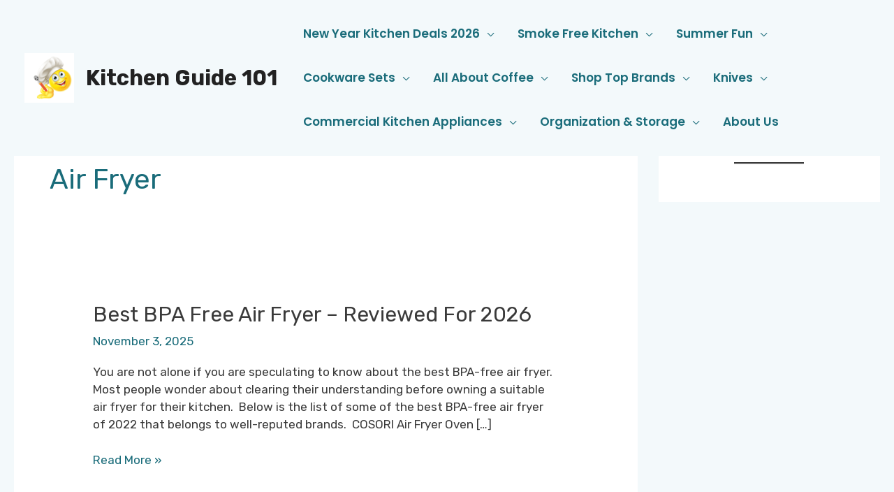

--- FILE ---
content_type: text/html; charset=UTF-8
request_url: https://kitchenguide101.com/tag/air-fryer/
body_size: 43704
content:
<!DOCTYPE html>
<html lang="en-US">
<head>
<meta charset="UTF-8">
<meta name="viewport" content="width=device-width, initial-scale=1">

	<link rel="profile" href="https://gmpg.org/xfn/11">

<meta name='robots' content='index, follow, max-image-preview:large, max-snippet:-1, max-video-preview:-1' />

	<!-- This site is optimized with the Yoast SEO plugin v26.2 - https://yoast.com/wordpress/plugins/seo/ -->
	<title>air fryer Archives - Kitchen Guide 101</title>
	<link rel="canonical" href="https://www.kitchenguide101.com/tag/air-fryer/" />
	<meta property="og:locale" content="en_US" />
	<meta property="og:type" content="article" />
	<meta property="og:title" content="air fryer Archives - Kitchen Guide 101" />
	<meta property="og:url" content="https://www.kitchenguide101.com/tag/air-fryer/" />
	<meta property="og:site_name" content="Kitchen Guide 101" />
	<meta name="twitter:card" content="summary_large_image" />
	<script type="application/ld+json" class="yoast-schema-graph">{"@context":"https://schema.org","@graph":[{"@type":"CollectionPage","@id":"https://www.kitchenguide101.com/tag/air-fryer/","url":"https://www.kitchenguide101.com/tag/air-fryer/","name":"air fryer Archives - Kitchen Guide 101","isPartOf":{"@id":"https://kitchenguide101.com/#website"},"primaryImageOfPage":{"@id":"https://www.kitchenguide101.com/tag/air-fryer/#primaryimage"},"image":{"@id":"https://www.kitchenguide101.com/tag/air-fryer/#primaryimage"},"thumbnailUrl":"https://kitchenguide101.com/wp-content/uploads/2022/07/air-fryer.jpg","breadcrumb":{"@id":"https://www.kitchenguide101.com/tag/air-fryer/#breadcrumb"},"inLanguage":"en-US"},{"@type":"ImageObject","inLanguage":"en-US","@id":"https://www.kitchenguide101.com/tag/air-fryer/#primaryimage","url":"https://kitchenguide101.com/wp-content/uploads/2022/07/air-fryer.jpg","contentUrl":"https://kitchenguide101.com/wp-content/uploads/2022/07/air-fryer.jpg","width":1024,"height":584,"caption":"air fryer"},{"@type":"BreadcrumbList","@id":"https://www.kitchenguide101.com/tag/air-fryer/#breadcrumb","itemListElement":[{"@type":"ListItem","position":1,"name":"Home","item":"https://kitchenguide101.com/"},{"@type":"ListItem","position":2,"name":"air fryer"}]},{"@type":"WebSite","@id":"https://kitchenguide101.com/#website","url":"https://kitchenguide101.com/","name":"Kitchen Guide 101","description":"","publisher":{"@id":"https://kitchenguide101.com/#/schema/person/4f6206a952f9a7deb11377f4a728f75d"},"potentialAction":[{"@type":"SearchAction","target":{"@type":"EntryPoint","urlTemplate":"https://kitchenguide101.com/?s={search_term_string}"},"query-input":{"@type":"PropertyValueSpecification","valueRequired":true,"valueName":"search_term_string"}}],"inLanguage":"en-US"},{"@type":["Person","Organization"],"@id":"https://kitchenguide101.com/#/schema/person/4f6206a952f9a7deb11377f4a728f75d","name":"Umama Qazi","image":{"@type":"ImageObject","inLanguage":"en-US","@id":"https://kitchenguide101.com/#/schema/person/image/","url":"https://kitchenguide101.com/wp-content/uploads/2025/03/cropped-channel-logo-2-1.png","contentUrl":"https://kitchenguide101.com/wp-content/uploads/2025/03/cropped-channel-logo-2-1.png","width":512,"height":512,"caption":"Umama Qazi"},"logo":{"@id":"https://kitchenguide101.com/#/schema/person/image/"},"sameAs":["http://kitchenguide101.com"]}]}</script>
	<!-- / Yoast SEO plugin. -->


<link rel='dns-prefetch' href='//scripts.scriptwrapper.com' />
<link rel='dns-prefetch' href='//www.googletagmanager.com' />
<link rel='dns-prefetch' href='//fonts.googleapis.com' />
<link rel="alternate" type="application/rss+xml" title="Kitchen Guide 101 &raquo; Feed" href="https://kitchenguide101.com/feed/" />
<link rel="alternate" type="application/rss+xml" title="Kitchen Guide 101 &raquo; Comments Feed" href="https://kitchenguide101.com/comments/feed/" />
<link rel="alternate" type="application/rss+xml" title="Kitchen Guide 101 &raquo; air fryer Tag Feed" href="https://kitchenguide101.com/tag/air-fryer/feed/" />
<style id='wp-img-auto-sizes-contain-inline-css'>
img:is([sizes=auto i],[sizes^="auto," i]){contain-intrinsic-size:3000px 1500px}
/*# sourceURL=wp-img-auto-sizes-contain-inline-css */
</style>

<link rel='stylesheet' id='astra-theme-css-css' href='https://kitchenguide101.com/wp-content/themes/astra/assets/css/minified/frontend.min.css?ver=4.11.0' media='all' />
<style id='astra-theme-css-inline-css'>
.ast-no-sidebar .entry-content .alignfull {margin-left: calc( -50vw + 50%);margin-right: calc( -50vw + 50%);max-width: 100vw;width: 100vw;}.ast-no-sidebar .entry-content .alignwide {margin-left: calc(-41vw + 50%);margin-right: calc(-41vw + 50%);max-width: unset;width: unset;}.ast-no-sidebar .entry-content .alignfull .alignfull,.ast-no-sidebar .entry-content .alignfull .alignwide,.ast-no-sidebar .entry-content .alignwide .alignfull,.ast-no-sidebar .entry-content .alignwide .alignwide,.ast-no-sidebar .entry-content .wp-block-column .alignfull,.ast-no-sidebar .entry-content .wp-block-column .alignwide{width: 100%;margin-left: auto;margin-right: auto;}.wp-block-gallery,.blocks-gallery-grid {margin: 0;}.wp-block-separator {max-width: 100px;}.wp-block-separator.is-style-wide,.wp-block-separator.is-style-dots {max-width: none;}.entry-content .has-2-columns .wp-block-column:first-child {padding-right: 10px;}.entry-content .has-2-columns .wp-block-column:last-child {padding-left: 10px;}@media (max-width: 782px) {.entry-content .wp-block-columns .wp-block-column {flex-basis: 100%;}.entry-content .has-2-columns .wp-block-column:first-child {padding-right: 0;}.entry-content .has-2-columns .wp-block-column:last-child {padding-left: 0;}}body .entry-content .wp-block-latest-posts {margin-left: 0;}body .entry-content .wp-block-latest-posts li {list-style: none;}.ast-no-sidebar .ast-container .entry-content .wp-block-latest-posts {margin-left: 0;}.ast-header-break-point .entry-content .alignwide {margin-left: auto;margin-right: auto;}.entry-content .blocks-gallery-item img {margin-bottom: auto;}.wp-block-pullquote {border-top: 4px solid #555d66;border-bottom: 4px solid #555d66;color: #40464d;}:root{--ast-post-nav-space:0;--ast-container-default-xlg-padding:6.67em;--ast-container-default-lg-padding:5.67em;--ast-container-default-slg-padding:4.34em;--ast-container-default-md-padding:3.34em;--ast-container-default-sm-padding:6.67em;--ast-container-default-xs-padding:2.4em;--ast-container-default-xxs-padding:1.4em;--ast-code-block-background:#EEEEEE;--ast-comment-inputs-background:#FAFAFA;--ast-normal-container-width:1349px;--ast-narrow-container-width:750px;--ast-blog-title-font-weight:normal;--ast-blog-meta-weight:inherit;--ast-global-color-primary:var(--ast-global-color-5);--ast-global-color-secondary:var(--ast-global-color-4);--ast-global-color-alternate-background:var(--ast-global-color-7);--ast-global-color-subtle-background:var(--ast-global-color-6);--ast-bg-style-guide:#F8FAFC;--ast-shadow-style-guide:0px 0px 4px 0 #00000057;--ast-global-dark-bg-style:#fff;--ast-global-dark-lfs:#fbfbfb;--ast-widget-bg-color:#fafafa;--ast-wc-container-head-bg-color:#fbfbfb;--ast-title-layout-bg:#eeeeee;--ast-search-border-color:#e7e7e7;--ast-lifter-hover-bg:#e6e6e6;--ast-gallery-block-color:#000;--srfm-color-input-label:var(--ast-global-color-2);}html{font-size:106.25%;}a,.page-title{color:var(--ast-global-color-0);}a:hover,a:focus{color:var(--ast-global-color-1);}body,button,input,select,textarea,.ast-button,.ast-custom-button{font-family:'Rubik',sans-serif;font-weight:400;font-size:17px;font-size:1rem;line-height:var(--ast-body-line-height,1.5em);}blockquote{color:var(--ast-global-color-3);}h1,.entry-content h1,.entry-content h1 a,h2,.entry-content h2,.entry-content h2 a,h3,.entry-content h3,.entry-content h3 a,h4,.entry-content h4,.entry-content h4 a,h5,.entry-content h5,.entry-content h5 a,h6,.entry-content h6,.entry-content h6 a,.site-title,.site-title a{font-family:'Rubik',sans-serif;font-weight:700;line-height:1em;text-transform:capitalize;}.site-title{font-size:31px;font-size:1.8235294117647rem;display:block;}header .custom-logo-link img{max-width:71px;width:71px;}.astra-logo-svg{width:71px;}.site-header .site-description{font-size:15px;font-size:0.88235294117647rem;display:block;}.entry-title{font-size:30px;font-size:1.7647058823529rem;}.archive .ast-article-post .ast-article-inner,.blog .ast-article-post .ast-article-inner,.archive .ast-article-post .ast-article-inner:hover,.blog .ast-article-post .ast-article-inner:hover{overflow:hidden;}h1,.entry-content h1,.entry-content h1 a{font-size:48px;font-size:2.8235294117647rem;font-family:'Rubik',sans-serif;line-height:1.4em;text-transform:capitalize;}h2,.entry-content h2,.entry-content h2 a{font-size:38px;font-size:2.2352941176471rem;font-family:'Rubik',sans-serif;line-height:1.3em;text-transform:capitalize;}h3,.entry-content h3,.entry-content h3 a{font-size:30px;font-size:1.7647058823529rem;font-family:'Rubik',sans-serif;line-height:1.3em;text-transform:capitalize;}h4,.entry-content h4,.entry-content h4 a{font-size:24px;font-size:1.4117647058824rem;line-height:1.2em;font-family:'Rubik',sans-serif;text-transform:capitalize;}h5,.entry-content h5,.entry-content h5 a{font-size:21px;font-size:1.2352941176471rem;line-height:1.2em;font-family:'Rubik',sans-serif;text-transform:capitalize;}h6,.entry-content h6,.entry-content h6 a{font-size:17px;font-size:1rem;line-height:1.25em;font-family:'Rubik',sans-serif;text-transform:capitalize;}::selection{background-color:var(--ast-global-color-0);color:#ffffff;}body,h1,.entry-title a,.entry-content h1,.entry-content h1 a,h2,.entry-content h2,.entry-content h2 a,h3,.entry-content h3,.entry-content h3 a,h4,.entry-content h4,.entry-content h4 a,h5,.entry-content h5,.entry-content h5 a,h6,.entry-content h6,.entry-content h6 a{color:var(--ast-global-color-3);}.tagcloud a:hover,.tagcloud a:focus,.tagcloud a.current-item{color:#ffffff;border-color:var(--ast-global-color-0);background-color:var(--ast-global-color-0);}input:focus,input[type="text"]:focus,input[type="email"]:focus,input[type="url"]:focus,input[type="password"]:focus,input[type="reset"]:focus,input[type="search"]:focus,textarea:focus{border-color:var(--ast-global-color-0);}input[type="radio"]:checked,input[type=reset],input[type="checkbox"]:checked,input[type="checkbox"]:hover:checked,input[type="checkbox"]:focus:checked,input[type=range]::-webkit-slider-thumb{border-color:var(--ast-global-color-0);background-color:var(--ast-global-color-0);box-shadow:none;}.site-footer a:hover + .post-count,.site-footer a:focus + .post-count{background:var(--ast-global-color-0);border-color:var(--ast-global-color-0);}.single .nav-links .nav-previous,.single .nav-links .nav-next{color:var(--ast-global-color-0);}.entry-meta,.entry-meta *{line-height:1.45;color:var(--ast-global-color-0);}.entry-meta a:not(.ast-button):hover,.entry-meta a:not(.ast-button):hover *,.entry-meta a:not(.ast-button):focus,.entry-meta a:not(.ast-button):focus *,.page-links > .page-link,.page-links .page-link:hover,.post-navigation a:hover{color:var(--ast-global-color-1);}#cat option,.secondary .calendar_wrap thead a,.secondary .calendar_wrap thead a:visited{color:var(--ast-global-color-0);}.secondary .calendar_wrap #today,.ast-progress-val span{background:var(--ast-global-color-0);}.secondary a:hover + .post-count,.secondary a:focus + .post-count{background:var(--ast-global-color-0);border-color:var(--ast-global-color-0);}.calendar_wrap #today > a{color:#ffffff;}.page-links .page-link,.single .post-navigation a{color:var(--ast-global-color-0);}.ast-search-menu-icon .search-form button.search-submit{padding:0 4px;}.ast-search-menu-icon form.search-form{padding-right:0;}.ast-search-menu-icon.slide-search input.search-field{width:0;}.ast-header-search .ast-search-menu-icon.ast-dropdown-active .search-form,.ast-header-search .ast-search-menu-icon.ast-dropdown-active .search-field:focus{transition:all 0.2s;}.search-form input.search-field:focus{outline:none;}.widget-title,.widget .wp-block-heading{font-size:24px;font-size:1.4117647058824rem;color:var(--ast-global-color-3);}#secondary,#secondary button,#secondary input,#secondary select,#secondary textarea{font-size:17px;font-size:1rem;}.ast-single-post .entry-content a,.ast-comment-content a:not(.ast-comment-edit-reply-wrap a){text-decoration:underline;}.ast-single-post .wp-block-button .wp-block-button__link,.ast-single-post .elementor-widget-button .elementor-button,.ast-single-post .entry-content .uagb-tab a,.ast-single-post .entry-content .uagb-ifb-cta a,.ast-single-post .entry-content .wp-block-uagb-buttons a,.ast-single-post .entry-content .uabb-module-content a,.ast-single-post .entry-content .uagb-post-grid a,.ast-single-post .entry-content .uagb-timeline a,.ast-single-post .entry-content .uagb-toc__wrap a,.ast-single-post .entry-content .uagb-taxomony-box a,.ast-single-post .entry-content .woocommerce a,.entry-content .wp-block-latest-posts > li > a,.ast-single-post .entry-content .wp-block-file__button,a.ast-post-filter-single,.ast-single-post .wp-block-buttons .wp-block-button.is-style-outline .wp-block-button__link,.ast-single-post .ast-comment-content .comment-reply-link,.ast-single-post .ast-comment-content .comment-edit-link{text-decoration:none;}.ast-search-menu-icon.slide-search a:focus-visible:focus-visible,.astra-search-icon:focus-visible,#close:focus-visible,a:focus-visible,.ast-menu-toggle:focus-visible,.site .skip-link:focus-visible,.wp-block-loginout input:focus-visible,.wp-block-search.wp-block-search__button-inside .wp-block-search__inside-wrapper,.ast-header-navigation-arrow:focus-visible,.woocommerce .wc-proceed-to-checkout > .checkout-button:focus-visible,.woocommerce .woocommerce-MyAccount-navigation ul li a:focus-visible,.ast-orders-table__row .ast-orders-table__cell:focus-visible,.woocommerce .woocommerce-order-details .order-again > .button:focus-visible,.woocommerce .woocommerce-message a.button.wc-forward:focus-visible,.woocommerce #minus_qty:focus-visible,.woocommerce #plus_qty:focus-visible,a#ast-apply-coupon:focus-visible,.woocommerce .woocommerce-info a:focus-visible,.woocommerce .astra-shop-summary-wrap a:focus-visible,.woocommerce a.wc-forward:focus-visible,#ast-apply-coupon:focus-visible,.woocommerce-js .woocommerce-mini-cart-item a.remove:focus-visible,#close:focus-visible,.button.search-submit:focus-visible,#search_submit:focus,.normal-search:focus-visible,.ast-header-account-wrap:focus-visible,.woocommerce .ast-on-card-button.ast-quick-view-trigger:focus{outline-style:dotted;outline-color:inherit;outline-width:thin;}input:focus,input[type="text"]:focus,input[type="email"]:focus,input[type="url"]:focus,input[type="password"]:focus,input[type="reset"]:focus,input[type="search"]:focus,input[type="number"]:focus,textarea:focus,.wp-block-search__input:focus,[data-section="section-header-mobile-trigger"] .ast-button-wrap .ast-mobile-menu-trigger-minimal:focus,.ast-mobile-popup-drawer.active .menu-toggle-close:focus,.woocommerce-ordering select.orderby:focus,#ast-scroll-top:focus,#coupon_code:focus,.woocommerce-page #comment:focus,.woocommerce #reviews #respond input#submit:focus,.woocommerce a.add_to_cart_button:focus,.woocommerce .button.single_add_to_cart_button:focus,.woocommerce .woocommerce-cart-form button:focus,.woocommerce .woocommerce-cart-form__cart-item .quantity .qty:focus,.woocommerce .woocommerce-billing-fields .woocommerce-billing-fields__field-wrapper .woocommerce-input-wrapper > .input-text:focus,.woocommerce #order_comments:focus,.woocommerce #place_order:focus,.woocommerce .woocommerce-address-fields .woocommerce-address-fields__field-wrapper .woocommerce-input-wrapper > .input-text:focus,.woocommerce .woocommerce-MyAccount-content form button:focus,.woocommerce .woocommerce-MyAccount-content .woocommerce-EditAccountForm .woocommerce-form-row .woocommerce-Input.input-text:focus,.woocommerce .ast-woocommerce-container .woocommerce-pagination ul.page-numbers li a:focus,body #content .woocommerce form .form-row .select2-container--default .select2-selection--single:focus,#ast-coupon-code:focus,.woocommerce.woocommerce-js .quantity input[type=number]:focus,.woocommerce-js .woocommerce-mini-cart-item .quantity input[type=number]:focus,.woocommerce p#ast-coupon-trigger:focus{border-style:dotted;border-color:inherit;border-width:thin;}input{outline:none;}.ast-logo-title-inline .site-logo-img{padding-right:1em;}.site-logo-img img{ transition:all 0.2s linear;}.site-logo-img .transparent-custom-logo img,.ast-theme-transparent-header .site-logo-img img{filter:url(#ast-img-color-filter-2);}body .ast-oembed-container *{position:absolute;top:0;width:100%;height:100%;left:0;}body .wp-block-embed-pocket-casts .ast-oembed-container *{position:unset;}.ast-single-post-featured-section + article {margin-top: 2em;}.site-content .ast-single-post-featured-section img {width: 100%;overflow: hidden;object-fit: cover;}.site > .ast-single-related-posts-container {margin-top: 0;}@media (min-width: 922px) {.ast-desktop .ast-container--narrow {max-width: var(--ast-narrow-container-width);margin: 0 auto;}}#secondary {margin: 4em 0 2.5em;word-break: break-word;line-height: 2;}#secondary li {margin-bottom: 0.25em;}#secondary li:last-child {margin-bottom: 0;}@media (max-width: 768px) {.js_active .ast-plain-container.ast-single-post #secondary {margin-top: 1.5em;}}.ast-separate-container.ast-two-container #secondary .widget {background-color: #fff;padding: 2em;margin-bottom: 2em;}@media (min-width: 993px) {.ast-left-sidebar #secondary {padding-right: 60px;}.ast-right-sidebar #secondary {padding-left: 60px;}}@media (max-width: 993px) {.ast-right-sidebar #secondary {padding-left: 30px;}.ast-left-sidebar #secondary {padding-right: 30px;}}@media (min-width:922px){.ast-sticky-sidebar .sidebar-main{top:50px;position:sticky;overflow-y:auto;}}@media (min-width:922px){.ast-sticky-sidebar .sidebar-main{position:-webkit-sticky;}}@media (max-width:921.9px){#ast-desktop-header{display:none;}}@media (min-width:922px){#ast-mobile-header{display:none;}}.wp-block-buttons.aligncenter{justify-content:center;}@media (max-width:782px){.entry-content .wp-block-columns .wp-block-column{margin-left:0px;}}.wp-block-image.aligncenter{margin-left:auto;margin-right:auto;}.wp-block-table.aligncenter{margin-left:auto;margin-right:auto;}.wp-block-buttons .wp-block-button.is-style-outline .wp-block-button__link.wp-element-button,.ast-outline-button,.wp-block-uagb-buttons-child .uagb-buttons-repeater.ast-outline-button{border-color:var(--ast-global-color-0);border-top-width:2px;border-right-width:2px;border-bottom-width:2px;border-left-width:2px;font-family:'Montserrat',sans-serif;font-weight:500;font-size:12px;font-size:0.70588235294118rem;line-height:1em;border-top-left-radius:0px;border-top-right-radius:0px;border-bottom-right-radius:0px;border-bottom-left-radius:0px;}.wp-block-button.is-style-outline .wp-block-button__link:hover,.wp-block-buttons .wp-block-button.is-style-outline .wp-block-button__link:focus,.wp-block-buttons .wp-block-button.is-style-outline > .wp-block-button__link:not(.has-text-color):hover,.wp-block-buttons .wp-block-button.wp-block-button__link.is-style-outline:not(.has-text-color):hover,.ast-outline-button:hover,.ast-outline-button:focus,.wp-block-uagb-buttons-child .uagb-buttons-repeater.ast-outline-button:hover,.wp-block-uagb-buttons-child .uagb-buttons-repeater.ast-outline-button:focus{background-color:var(--ast-global-color-1);border-color:var(--ast-global-color-1);}.wp-block-button .wp-block-button__link.wp-element-button.is-style-outline:not(.has-background),.wp-block-button.is-style-outline>.wp-block-button__link.wp-element-button:not(.has-background),.ast-outline-button{background-color:var(--ast-global-color-5);}.entry-content[data-ast-blocks-layout] > figure{margin-bottom:1em;}@media (max-width:921px){.ast-separate-container #primary,.ast-separate-container #secondary{padding:1.5em 0;}#primary,#secondary{padding:1.5em 0;margin:0;}.ast-left-sidebar #content > .ast-container{display:flex;flex-direction:column-reverse;width:100%;}.ast-separate-container .ast-article-post,.ast-separate-container .ast-article-single{padding:1.5em 2.14em;}.ast-author-box img.avatar{margin:20px 0 0 0;}}@media (max-width:921px){#secondary.secondary{padding-top:0;}.ast-separate-container.ast-right-sidebar #secondary{padding-left:1em;padding-right:1em;}.ast-separate-container.ast-two-container #secondary{padding-left:0;padding-right:0;}.ast-page-builder-template .entry-header #secondary,.ast-page-builder-template #secondary{margin-top:1.5em;}}@media (max-width:921px){.ast-right-sidebar #primary{padding-right:0;}.ast-page-builder-template.ast-left-sidebar #secondary,.ast-page-builder-template.ast-right-sidebar #secondary{padding-right:20px;padding-left:20px;}.ast-right-sidebar #secondary,.ast-left-sidebar #primary{padding-left:0;}.ast-left-sidebar #secondary{padding-right:0;}}@media (min-width:922px){.ast-separate-container.ast-right-sidebar #primary,.ast-separate-container.ast-left-sidebar #primary{border:0;}.search-no-results.ast-separate-container #primary{margin-bottom:4em;}}@media (min-width:922px){.ast-right-sidebar #primary{border-right:1px solid var(--ast-border-color);}.ast-left-sidebar #primary{border-left:1px solid var(--ast-border-color);}.ast-right-sidebar #secondary{border-left:1px solid var(--ast-border-color);margin-left:-1px;}.ast-left-sidebar #secondary{border-right:1px solid var(--ast-border-color);margin-right:-1px;}.ast-separate-container.ast-two-container.ast-right-sidebar #secondary{padding-left:30px;padding-right:0;}.ast-separate-container.ast-two-container.ast-left-sidebar #secondary{padding-right:30px;padding-left:0;}.ast-separate-container.ast-right-sidebar #secondary,.ast-separate-container.ast-left-sidebar #secondary{border:0;margin-left:auto;margin-right:auto;}.ast-separate-container.ast-two-container #secondary .widget:last-child{margin-bottom:0;}}.elementor-widget-button .elementor-button{border-style:solid;text-decoration:none;border-top-width:1px;border-right-width:1px;border-left-width:1px;border-bottom-width:1px;}body .elementor-button.elementor-size-sm,body .elementor-button.elementor-size-xs,body .elementor-button.elementor-size-md,body .elementor-button.elementor-size-lg,body .elementor-button.elementor-size-xl,body .elementor-button{border-top-left-radius:3px;border-top-right-radius:3px;border-bottom-right-radius:3px;border-bottom-left-radius:3px;padding-top:10px;padding-right:20px;padding-bottom:10px;padding-left:20px;}.elementor-widget-button .elementor-button{border-color:var(--ast-global-color-0);background-color:transparent;}.elementor-widget-button .elementor-button:hover,.elementor-widget-button .elementor-button:focus{color:var(--ast-global-color-5);background-color:var(--ast-global-color-1);border-color:var(--ast-global-color-1);}.wp-block-button .wp-block-button__link ,.elementor-widget-button .elementor-button{color:#000000;}.elementor-widget-button .elementor-button{font-family:'Montserrat',sans-serif;font-weight:500;font-size:12px;font-size:0.70588235294118rem;line-height:1em;text-transform:capitalize;letter-spacing:2px;}body .elementor-button.elementor-size-sm,body .elementor-button.elementor-size-xs,body .elementor-button.elementor-size-md,body .elementor-button.elementor-size-lg,body .elementor-button.elementor-size-xl,body .elementor-button{font-size:12px;font-size:0.70588235294118rem;}.wp-block-button .wp-block-button__link:hover,.wp-block-button .wp-block-button__link:focus{color:var(--ast-global-color-5);background-color:var(--ast-global-color-1);border-color:var(--ast-global-color-1);}.wp-block-button .wp-block-button__link{border-style:solid;border-top-width:1px;border-right-width:1px;border-left-width:1px;border-bottom-width:1px;border-color:var(--ast-global-color-0);background-color:transparent;color:#000000;font-family:'Montserrat',sans-serif;font-weight:500;line-height:1em;text-transform:capitalize;letter-spacing:2px;font-size:12px;font-size:0.70588235294118rem;border-top-left-radius:3px;border-top-right-radius:3px;border-bottom-right-radius:3px;border-bottom-left-radius:3px;padding-top:10px;padding-right:20px;padding-bottom:10px;padding-left:20px;}.menu-toggle,button,.ast-button,.ast-custom-button,.button,input#submit,input[type="button"],input[type="submit"],input[type="reset"]{border-style:solid;border-top-width:1px;border-right-width:1px;border-left-width:1px;border-bottom-width:1px;color:#000000;border-color:var(--ast-global-color-0);background-color:transparent;padding-top:10px;padding-right:20px;padding-bottom:10px;padding-left:20px;font-family:'Montserrat',sans-serif;font-weight:500;font-size:12px;font-size:0.70588235294118rem;line-height:1em;text-transform:capitalize;letter-spacing:2px;border-top-left-radius:3px;border-top-right-radius:3px;border-bottom-right-radius:3px;border-bottom-left-radius:3px;}button:focus,.menu-toggle:hover,button:hover,.ast-button:hover,.ast-custom-button:hover .button:hover,.ast-custom-button:hover ,input[type=reset]:hover,input[type=reset]:focus,input#submit:hover,input#submit:focus,input[type="button"]:hover,input[type="button"]:focus,input[type="submit"]:hover,input[type="submit"]:focus{color:var(--ast-global-color-5);background-color:var(--ast-global-color-1);border-color:var(--ast-global-color-1);}@media (max-width:921px){.ast-mobile-header-stack .main-header-bar .ast-search-menu-icon{display:inline-block;}.ast-header-break-point.ast-header-custom-item-outside .ast-mobile-header-stack .main-header-bar .ast-search-icon{margin:0;}.ast-comment-avatar-wrap img{max-width:2.5em;}.ast-comment-meta{padding:0 1.8888em 1.3333em;}.ast-separate-container .ast-comment-list li.depth-1{padding:1.5em 2.14em;}.ast-separate-container .comment-respond{padding:2em 2.14em;}}@media (min-width:544px){.ast-container{max-width:100%;}}@media (max-width:544px){.ast-separate-container .ast-article-post,.ast-separate-container .ast-article-single,.ast-separate-container .comments-title,.ast-separate-container .ast-archive-description{padding:1.5em 1em;}.ast-separate-container #content .ast-container{padding-left:0.54em;padding-right:0.54em;}.ast-separate-container .ast-comment-list .bypostauthor{padding:.5em;}.ast-search-menu-icon.ast-dropdown-active .search-field{width:170px;}.ast-separate-container #secondary{padding-top:0;}.ast-separate-container.ast-two-container #secondary .widget{margin-bottom:1.5em;padding-left:1em;padding-right:1em;}} #ast-mobile-header .ast-site-header-cart-li a{pointer-events:none;}@media (min-width:545px){.ast-page-builder-template .comments-area,.single.ast-page-builder-template .entry-header,.single.ast-page-builder-template .post-navigation,.single.ast-page-builder-template .ast-single-related-posts-container{max-width:1389px;margin-left:auto;margin-right:auto;}}body,.ast-separate-container{background-color:var(--ast-global-color-4);background-image:none;}.ast-no-sidebar.ast-separate-container .entry-content .alignfull {margin-left: -6.67em;margin-right: -6.67em;width: auto;}@media (max-width: 1200px) {.ast-no-sidebar.ast-separate-container .entry-content .alignfull {margin-left: -2.4em;margin-right: -2.4em;}}@media (max-width: 768px) {.ast-no-sidebar.ast-separate-container .entry-content .alignfull {margin-left: -2.14em;margin-right: -2.14em;}}@media (max-width: 544px) {.ast-no-sidebar.ast-separate-container .entry-content .alignfull {margin-left: -1em;margin-right: -1em;}}.ast-no-sidebar.ast-separate-container .entry-content .alignwide {margin-left: -20px;margin-right: -20px;}.ast-no-sidebar.ast-separate-container .entry-content .wp-block-column .alignfull,.ast-no-sidebar.ast-separate-container .entry-content .wp-block-column .alignwide {margin-left: auto;margin-right: auto;width: 100%;}@media (max-width:921px){.widget-title{font-size:24px;font-size:1.4117647058824rem;}body,button,input,select,textarea,.ast-button,.ast-custom-button{font-size:17px;font-size:1rem;}#secondary,#secondary button,#secondary input,#secondary select,#secondary textarea{font-size:17px;font-size:1rem;}.site-title{display:none;}.site-header .site-description{display:none;}h1,.entry-content h1,.entry-content h1 a{font-size:40px;}h2,.entry-content h2,.entry-content h2 a{font-size:32px;}h3,.entry-content h3,.entry-content h3 a{font-size:26px;}h4,.entry-content h4,.entry-content h4 a{font-size:20px;font-size:1.1764705882353rem;}h5,.entry-content h5,.entry-content h5 a{font-size:17px;font-size:1rem;}h6,.entry-content h6,.entry-content h6 a{font-size:15px;font-size:0.88235294117647rem;}.astra-logo-svg{width:108px;}header .custom-logo-link img,.ast-header-break-point .site-logo-img .custom-mobile-logo-link img{max-width:108px;width:108px;}}@media (max-width:544px){.widget-title{font-size:24px;font-size:1.4117647058824rem;}body,button,input,select,textarea,.ast-button,.ast-custom-button{font-size:17px;font-size:1rem;}#secondary,#secondary button,#secondary input,#secondary select,#secondary textarea{font-size:17px;font-size:1rem;}.site-title{display:none;}.site-header .site-description{display:none;}h1,.entry-content h1,.entry-content h1 a{font-size:36px;}h2,.entry-content h2,.entry-content h2 a{font-size:28px;}h3,.entry-content h3,.entry-content h3 a{font-size:22px;}h4,.entry-content h4,.entry-content h4 a{font-size:18px;font-size:1.0588235294118rem;}h5,.entry-content h5,.entry-content h5 a{font-size:15px;font-size:0.88235294117647rem;}h6,.entry-content h6,.entry-content h6 a{font-size:14px;font-size:0.82352941176471rem;}header .custom-logo-link img,.ast-header-break-point .site-branding img,.ast-header-break-point .custom-logo-link img{max-width:63px;width:63px;}.astra-logo-svg{width:63px;}.ast-header-break-point .site-logo-img .custom-mobile-logo-link img{max-width:63px;}}@media (max-width:544px){html{font-size:106.25%;}}@media (min-width:922px){.ast-container{max-width:1389px;}}@font-face {font-family: "Astra";src: url(https://kitchenguide101.com/wp-content/themes/astra/assets/fonts/astra.woff) format("woff"),url(https://kitchenguide101.com/wp-content/themes/astra/assets/fonts/astra.ttf) format("truetype"),url(https://kitchenguide101.com/wp-content/themes/astra/assets/fonts/astra.svg#astra) format("svg");font-weight: normal;font-style: normal;font-display: fallback;}@media (min-width:922px){.blog .site-content > .ast-container,.archive .site-content > .ast-container,.search .site-content > .ast-container{max-width:1610px;}}@media (min-width:922px){.single-post .site-content > .ast-container{max-width:1200px;}}.ast-blog-layout-classic-grid .ast-article-inner{box-shadow:0px 6px 15px -2px rgba(16,24,40,0.05);}.ast-separate-container .ast-blog-layout-classic-grid .ast-article-inner,.ast-plain-container .ast-blog-layout-classic-grid .ast-article-inner{height:100%;}.ast-blog-layout-6-grid .ast-blog-featured-section:before { content: ""; }.cat-links.badge a,.tags-links.badge a {padding: 4px 8px;border-radius: 3px;font-weight: 400;}.cat-links.underline a,.tags-links.underline a{text-decoration: underline;}@media (min-width:922px){.main-header-menu .sub-menu .menu-item.ast-left-align-sub-menu:hover > .sub-menu,.main-header-menu .sub-menu .menu-item.ast-left-align-sub-menu.focus > .sub-menu{margin-left:-2px;}}.astra-icon-down_arrow::after {content: "\e900";font-family: Astra;}.astra-icon-close::after {content: "\e5cd";font-family: Astra;}.astra-icon-drag_handle::after {content: "\e25d";font-family: Astra;}.astra-icon-format_align_justify::after {content: "\e235";font-family: Astra;}.astra-icon-menu::after {content: "\e5d2";font-family: Astra;}.astra-icon-reorder::after {content: "\e8fe";font-family: Astra;}.astra-icon-search::after {content: "\e8b6";font-family: Astra;}.astra-icon-zoom_in::after {content: "\e56b";font-family: Astra;}.astra-icon-check-circle::after {content: "\e901";font-family: Astra;}.astra-icon-shopping-cart::after {content: "\f07a";font-family: Astra;}.astra-icon-shopping-bag::after {content: "\f290";font-family: Astra;}.astra-icon-shopping-basket::after {content: "\f291";font-family: Astra;}.astra-icon-circle-o::after {content: "\e903";font-family: Astra;}.astra-icon-certificate::after {content: "\e902";font-family: Astra;}blockquote {padding: 1.2em;}:root .has-ast-global-color-0-color{color:var(--ast-global-color-0);}:root .has-ast-global-color-0-background-color{background-color:var(--ast-global-color-0);}:root .wp-block-button .has-ast-global-color-0-color{color:var(--ast-global-color-0);}:root .wp-block-button .has-ast-global-color-0-background-color{background-color:var(--ast-global-color-0);}:root .has-ast-global-color-1-color{color:var(--ast-global-color-1);}:root .has-ast-global-color-1-background-color{background-color:var(--ast-global-color-1);}:root .wp-block-button .has-ast-global-color-1-color{color:var(--ast-global-color-1);}:root .wp-block-button .has-ast-global-color-1-background-color{background-color:var(--ast-global-color-1);}:root .has-ast-global-color-2-color{color:var(--ast-global-color-2);}:root .has-ast-global-color-2-background-color{background-color:var(--ast-global-color-2);}:root .wp-block-button .has-ast-global-color-2-color{color:var(--ast-global-color-2);}:root .wp-block-button .has-ast-global-color-2-background-color{background-color:var(--ast-global-color-2);}:root .has-ast-global-color-3-color{color:var(--ast-global-color-3);}:root .has-ast-global-color-3-background-color{background-color:var(--ast-global-color-3);}:root .wp-block-button .has-ast-global-color-3-color{color:var(--ast-global-color-3);}:root .wp-block-button .has-ast-global-color-3-background-color{background-color:var(--ast-global-color-3);}:root .has-ast-global-color-4-color{color:var(--ast-global-color-4);}:root .has-ast-global-color-4-background-color{background-color:var(--ast-global-color-4);}:root .wp-block-button .has-ast-global-color-4-color{color:var(--ast-global-color-4);}:root .wp-block-button .has-ast-global-color-4-background-color{background-color:var(--ast-global-color-4);}:root .has-ast-global-color-5-color{color:var(--ast-global-color-5);}:root .has-ast-global-color-5-background-color{background-color:var(--ast-global-color-5);}:root .wp-block-button .has-ast-global-color-5-color{color:var(--ast-global-color-5);}:root .wp-block-button .has-ast-global-color-5-background-color{background-color:var(--ast-global-color-5);}:root .has-ast-global-color-6-color{color:var(--ast-global-color-6);}:root .has-ast-global-color-6-background-color{background-color:var(--ast-global-color-6);}:root .wp-block-button .has-ast-global-color-6-color{color:var(--ast-global-color-6);}:root .wp-block-button .has-ast-global-color-6-background-color{background-color:var(--ast-global-color-6);}:root .has-ast-global-color-7-color{color:var(--ast-global-color-7);}:root .has-ast-global-color-7-background-color{background-color:var(--ast-global-color-7);}:root .wp-block-button .has-ast-global-color-7-color{color:var(--ast-global-color-7);}:root .wp-block-button .has-ast-global-color-7-background-color{background-color:var(--ast-global-color-7);}:root .has-ast-global-color-8-color{color:var(--ast-global-color-8);}:root .has-ast-global-color-8-background-color{background-color:var(--ast-global-color-8);}:root .wp-block-button .has-ast-global-color-8-color{color:var(--ast-global-color-8);}:root .wp-block-button .has-ast-global-color-8-background-color{background-color:var(--ast-global-color-8);}:root{--ast-global-color-0:#1a6c7a;--ast-global-color-1:#153243;--ast-global-color-2:#000f2b;--ast-global-color-3:#3a3a3a;--ast-global-color-4:#f3f9fb;--ast-global-color-5:#ffffff;--ast-global-color-6:#153243;--ast-global-color-7:#f3f9fb;--ast-global-color-8:#BFD1FF;}:root {--ast-border-color : #dddddd;}.ast-archive-entry-banner {-js-display: flex;display: flex;flex-direction: column;justify-content: center;text-align: center;position: relative;background: var(--ast-title-layout-bg);}.ast-archive-entry-banner[data-banner-width-type="custom"] {margin: 0 auto;width: 100%;}.ast-archive-entry-banner[data-banner-layout="layout-1"] {background: inherit;padding: 20px 0;text-align: left;}body.archive .ast-archive-description{max-width:1349px;width:100%;text-align:left;padding-top:3em;padding-right:3em;padding-bottom:3em;padding-left:3em;}body.archive .ast-archive-description .ast-archive-title,body.archive .ast-archive-description .ast-archive-title *{font-size:40px;font-size:2.3529411764706rem;}body.archive .ast-archive-description > *:not(:last-child){margin-bottom:10px;}@media (max-width:921px){body.archive .ast-archive-description{text-align:left;}}@media (max-width:544px){body.archive .ast-archive-description{text-align:left;}}.ast-breadcrumbs .trail-browse,.ast-breadcrumbs .trail-items,.ast-breadcrumbs .trail-items li{display:inline-block;margin:0;padding:0;border:none;background:inherit;text-indent:0;text-decoration:none;}.ast-breadcrumbs .trail-browse{font-size:inherit;font-style:inherit;font-weight:inherit;color:inherit;}.ast-breadcrumbs .trail-items{list-style:none;}.trail-items li::after{padding:0 0.3em;content:"\00bb";}.trail-items li:last-of-type::after{display:none;}h1,.entry-content h1,h2,.entry-content h2,h3,.entry-content h3,h4,.entry-content h4,h5,.entry-content h5,h6,.entry-content h6{color:var(--ast-global-color-2);}@media (max-width:921px){.ast-builder-grid-row-container.ast-builder-grid-row-tablet-3-firstrow .ast-builder-grid-row > *:first-child,.ast-builder-grid-row-container.ast-builder-grid-row-tablet-3-lastrow .ast-builder-grid-row > *:last-child{grid-column:1 / -1;}}@media (max-width:544px){.ast-builder-grid-row-container.ast-builder-grid-row-mobile-3-firstrow .ast-builder-grid-row > *:first-child,.ast-builder-grid-row-container.ast-builder-grid-row-mobile-3-lastrow .ast-builder-grid-row > *:last-child{grid-column:1 / -1;}}.ast-builder-layout-element[data-section="title_tagline"]{display:flex;}@media (max-width:921px){.ast-header-break-point .ast-builder-layout-element[data-section="title_tagline"]{display:flex;}}@media (max-width:544px){.ast-header-break-point .ast-builder-layout-element[data-section="title_tagline"]{display:flex;}}.ast-builder-menu-1{font-family:'Poppins',sans-serif;font-weight:600;}.ast-builder-menu-1 .sub-menu,.ast-builder-menu-1 .inline-on-mobile .sub-menu{border-top-width:1px;border-bottom-width:1px;border-right-width:1px;border-left-width:1px;border-color:#eaeaea;border-style:solid;width:243px;}.ast-builder-menu-1 .sub-menu .sub-menu{top:-1px;}.ast-builder-menu-1 .main-header-menu > .menu-item > .sub-menu,.ast-builder-menu-1 .main-header-menu > .menu-item > .astra-full-megamenu-wrapper{margin-top:90px;}.ast-desktop .ast-builder-menu-1 .main-header-menu > .menu-item > .sub-menu:before,.ast-desktop .ast-builder-menu-1 .main-header-menu > .menu-item > .astra-full-megamenu-wrapper:before{height:calc( 90px + 1px + 5px );}.ast-desktop .ast-builder-menu-1 .menu-item .sub-menu .menu-link{border-bottom-width:1px;border-color:#8d8b22;border-style:solid;}.ast-desktop .ast-builder-menu-1 .menu-item .sub-menu:last-child > .menu-item > .menu-link{border-bottom-width:1px;}.ast-desktop .ast-builder-menu-1 .menu-item:last-child > .menu-item > .menu-link{border-bottom-width:0;}@media (max-width:921px){.ast-header-break-point .ast-builder-menu-1 .menu-item > .menu-link{font-size:19px;font-size:1.1176470588235rem;}.ast-builder-menu-1 .main-header-menu .menu-item > .menu-link{color:var(--ast-global-color-2);}.ast-builder-menu-1 .menu-item > .ast-menu-toggle{color:var(--ast-global-color-2);}.ast-builder-menu-1 .menu-item:hover > .menu-link,.ast-builder-menu-1 .inline-on-mobile .menu-item:hover > .ast-menu-toggle{color:var(--ast-global-color-1);background:var(--ast-global-color-8);}.ast-builder-menu-1 .menu-item:hover > .ast-menu-toggle{color:var(--ast-global-color-1);}.ast-builder-menu-1 .menu-item.current-menu-item > .menu-link,.ast-builder-menu-1 .inline-on-mobile .menu-item.current-menu-item > .ast-menu-toggle,.ast-builder-menu-1 .current-menu-ancestor > .menu-link,.ast-builder-menu-1 .current-menu-ancestor > .ast-menu-toggle{color:#f70000;background:var(--ast-global-color-5);}.ast-builder-menu-1 .menu-item.current-menu-item > .ast-menu-toggle{color:#f70000;}.ast-header-break-point .ast-builder-menu-1 .menu-item.menu-item-has-children > .ast-menu-toggle{top:0;}.ast-builder-menu-1 .inline-on-mobile .menu-item.menu-item-has-children > .ast-menu-toggle{right:-15px;}.ast-builder-menu-1 .menu-item-has-children > .menu-link:after{content:unset;}.ast-builder-menu-1 .main-header-menu > .menu-item > .sub-menu,.ast-builder-menu-1 .main-header-menu > .menu-item > .astra-full-megamenu-wrapper{margin-top:0;}.ast-builder-menu-1 .main-header-menu,.ast-builder-menu-1 .main-header-menu .sub-menu{background-color:var(--ast-global-color-5);background-image:none;}}@media (max-width:544px){.ast-header-break-point .ast-builder-menu-1 .menu-item.menu-item-has-children > .ast-menu-toggle{top:0;}.ast-builder-menu-1 .main-header-menu > .menu-item > .sub-menu,.ast-builder-menu-1 .main-header-menu > .menu-item > .astra-full-megamenu-wrapper{margin-top:0;}}.ast-builder-menu-1{display:flex;}@media (max-width:921px){.ast-header-break-point .ast-builder-menu-1{display:flex;}}@media (max-width:544px){.ast-header-break-point .ast-builder-menu-1{display:flex;}}.ast-desktop .ast-menu-hover-style-underline > .menu-item > .menu-link:before,.ast-desktop .ast-menu-hover-style-overline > .menu-item > .menu-link:before {content: "";position: absolute;width: 100%;right: 50%;height: 1px;background-color: transparent;transform: scale(0,0) translate(-50%,0);transition: transform .3s ease-in-out,color .0s ease-in-out;}.ast-desktop .ast-menu-hover-style-underline > .menu-item:hover > .menu-link:before,.ast-desktop .ast-menu-hover-style-overline > .menu-item:hover > .menu-link:before {width: calc(100% - 1.2em);background-color: currentColor;transform: scale(1,1) translate(50%,0);}.ast-desktop .ast-menu-hover-style-underline > .menu-item > .menu-link:before {bottom: 0;}.ast-desktop .ast-menu-hover-style-overline > .menu-item > .menu-link:before {top: 0;}.ast-desktop .ast-menu-hover-style-zoom > .menu-item > .menu-link:hover {transition: all .3s ease;transform: scale(1.2);}.site-below-footer-wrap{padding-top:20px;padding-bottom:20px;}.site-below-footer-wrap[data-section="section-below-footer-builder"]{background-color:var(--ast-global-color-5);background-image:none;min-height:30px;}.site-below-footer-wrap[data-section="section-below-footer-builder"] .ast-builder-grid-row{grid-column-gap:71px;max-width:1349px;min-height:30px;margin-left:auto;margin-right:auto;}.site-below-footer-wrap[data-section="section-below-footer-builder"] .ast-builder-grid-row,.site-below-footer-wrap[data-section="section-below-footer-builder"] .site-footer-section{align-items:center;}.site-below-footer-wrap[data-section="section-below-footer-builder"].ast-footer-row-inline .site-footer-section{display:flex;margin-bottom:0;}.ast-builder-grid-row-2-equal .ast-builder-grid-row{grid-template-columns:repeat( 2,1fr );}@media (max-width:921px){.site-below-footer-wrap[data-section="section-below-footer-builder"] .ast-builder-grid-row{grid-column-gap:70px;grid-row-gap:70px;}.site-below-footer-wrap[data-section="section-below-footer-builder"].ast-footer-row-tablet-inline .site-footer-section{display:flex;margin-bottom:0;}.site-below-footer-wrap[data-section="section-below-footer-builder"].ast-footer-row-tablet-stack .site-footer-section{display:block;margin-bottom:10px;}.ast-builder-grid-row-container.ast-builder-grid-row-tablet-2-equal .ast-builder-grid-row{grid-template-columns:repeat( 2,1fr );}}@media (max-width:544px){.site-below-footer-wrap[data-section="section-below-footer-builder"].ast-footer-row-mobile-inline .site-footer-section{display:flex;margin-bottom:0;}.site-below-footer-wrap[data-section="section-below-footer-builder"].ast-footer-row-mobile-stack .site-footer-section{display:block;margin-bottom:10px;}.ast-builder-grid-row-container.ast-builder-grid-row-mobile-full .ast-builder-grid-row{grid-template-columns:1fr;}}@media (max-width:921px){.site-below-footer-wrap[data-section="section-below-footer-builder"]{padding-left:30px;padding-right:30px;}}@media (max-width:544px){.site-below-footer-wrap[data-section="section-below-footer-builder"]{padding-top:20px;padding-bottom:20px;}}.site-below-footer-wrap[data-section="section-below-footer-builder"]{display:grid;}@media (max-width:921px){.ast-header-break-point .site-below-footer-wrap[data-section="section-below-footer-builder"]{display:grid;}}@media (max-width:544px){.ast-header-break-point .site-below-footer-wrap[data-section="section-below-footer-builder"]{display:grid;}}.ast-footer-copyright{text-align:center;}.ast-footer-copyright {color:var(--ast-global-color-0);}@media (max-width:921px){.ast-footer-copyright{text-align:center;}}@media (max-width:544px){.ast-footer-copyright{text-align:center;}}.ast-footer-copyright {font-size:14px;font-size:0.82352941176471rem;}@media (max-width:544px){.ast-footer-copyright {font-size:14px;font-size:0.82352941176471rem;}}.ast-footer-copyright.ast-builder-layout-element{display:flex;}@media (max-width:921px){.ast-header-break-point .ast-footer-copyright.ast-builder-layout-element{display:flex;}}@media (max-width:544px){.ast-header-break-point .ast-footer-copyright.ast-builder-layout-element{display:flex;}}.site-footer{background-color:var(--ast-global-color-5);background-image:none;}.ast-hfb-header .site-footer{margin-top:350px;margin-bottom:350px;margin-left:350px;margin-right:350px;}.ast-header-break-point .main-header-bar{border-bottom-width:1px;}@media (min-width:922px){.main-header-bar{border-bottom-width:1px;}}@media (min-width:922px){#primary{width:72%;}#secondary{width:28%;}}.ast-flex{-webkit-align-content:center;-ms-flex-line-pack:center;align-content:center;-webkit-box-align:center;-webkit-align-items:center;-moz-box-align:center;-ms-flex-align:center;align-items:center;}.main-header-bar{padding:1em 0;}.ast-site-identity{padding:0;}.header-main-layout-1 .ast-flex.main-header-container, .header-main-layout-3 .ast-flex.main-header-container{-webkit-align-content:center;-ms-flex-line-pack:center;align-content:center;-webkit-box-align:center;-webkit-align-items:center;-moz-box-align:center;-ms-flex-align:center;align-items:center;}.header-main-layout-1 .ast-flex.main-header-container, .header-main-layout-3 .ast-flex.main-header-container{-webkit-align-content:center;-ms-flex-line-pack:center;align-content:center;-webkit-box-align:center;-webkit-align-items:center;-moz-box-align:center;-ms-flex-align:center;align-items:center;}.main-header-menu .sub-menu .menu-item.menu-item-has-children > .menu-link:after{position:absolute;right:1em;top:50%;transform:translate(0,-50%) rotate(270deg);}.ast-header-break-point .main-header-bar .main-header-bar-navigation .page_item_has_children > .ast-menu-toggle::before, .ast-header-break-point .main-header-bar .main-header-bar-navigation .menu-item-has-children > .ast-menu-toggle::before, .ast-mobile-popup-drawer .main-header-bar-navigation .menu-item-has-children>.ast-menu-toggle::before, .ast-header-break-point .ast-mobile-header-wrap .main-header-bar-navigation .menu-item-has-children > .ast-menu-toggle::before{font-weight:bold;content:"\e900";font-family:Astra;text-decoration:inherit;display:inline-block;}.ast-header-break-point .main-navigation ul.sub-menu .menu-item .menu-link:before{content:"\e900";font-family:Astra;font-size:.65em;text-decoration:inherit;display:inline-block;transform:translate(0, -2px) rotateZ(270deg);margin-right:5px;}.widget_search .search-form:after{font-family:Astra;font-size:1.2em;font-weight:normal;content:"\e8b6";position:absolute;top:50%;right:15px;transform:translate(0, -50%);}.astra-search-icon::before{content:"\e8b6";font-family:Astra;font-style:normal;font-weight:normal;text-decoration:inherit;text-align:center;-webkit-font-smoothing:antialiased;-moz-osx-font-smoothing:grayscale;z-index:3;}.main-header-bar .main-header-bar-navigation .page_item_has_children > a:after, .main-header-bar .main-header-bar-navigation .menu-item-has-children > a:after, .menu-item-has-children .ast-header-navigation-arrow:after{content:"\e900";display:inline-block;font-family:Astra;font-size:.6rem;font-weight:bold;text-rendering:auto;-webkit-font-smoothing:antialiased;-moz-osx-font-smoothing:grayscale;margin-left:10px;line-height:normal;}.menu-item-has-children .sub-menu .ast-header-navigation-arrow:after{margin-left:0;}.ast-mobile-popup-drawer .main-header-bar-navigation .ast-submenu-expanded>.ast-menu-toggle::before{transform:rotateX(180deg);}.ast-header-break-point .main-header-bar-navigation .menu-item-has-children > .menu-link:after{display:none;}@media (min-width:922px){.ast-builder-menu .main-navigation > ul > li:last-child a{margin-right:0;}}.ast-separate-container .ast-article-inner{background-color:transparent;background-image:none;}.ast-separate-container .ast-article-post{background-color:var(--ast-global-color-5);background-image:none;}.ast-separate-container .ast-article-single:not(.ast-related-post), .woocommerce.ast-separate-container .ast-woocommerce-container, .ast-separate-container .error-404, .ast-separate-container .no-results, .single.ast-separate-container  .ast-author-meta, .ast-separate-container .related-posts-title-wrapper,.ast-separate-container .comments-count-wrapper, .ast-box-layout.ast-plain-container .site-content,.ast-padded-layout.ast-plain-container .site-content, .ast-separate-container .ast-archive-description, .ast-separate-container .comments-area .comment-respond, .ast-separate-container .comments-area .ast-comment-list li, .ast-separate-container .comments-area .comments-title{background-color:var(--ast-global-color-5);background-image:none;}.ast-separate-container.ast-two-container #secondary .widget{background-color:var(--ast-global-color-5);background-image:none;}.ast-mobile-header-content > *,.ast-desktop-header-content > * {padding: 10px 0;height: auto;}.ast-mobile-header-content > *:first-child,.ast-desktop-header-content > *:first-child {padding-top: 10px;}.ast-mobile-header-content > .ast-builder-menu,.ast-desktop-header-content > .ast-builder-menu {padding-top: 0;}.ast-mobile-header-content > *:last-child,.ast-desktop-header-content > *:last-child {padding-bottom: 0;}.ast-mobile-header-content .ast-search-menu-icon.ast-inline-search label,.ast-desktop-header-content .ast-search-menu-icon.ast-inline-search label {width: 100%;}.ast-desktop-header-content .main-header-bar-navigation .ast-submenu-expanded > .ast-menu-toggle::before {transform: rotateX(180deg);}#ast-desktop-header .ast-desktop-header-content,.ast-mobile-header-content .ast-search-icon,.ast-desktop-header-content .ast-search-icon,.ast-mobile-header-wrap .ast-mobile-header-content,.ast-main-header-nav-open.ast-popup-nav-open .ast-mobile-header-wrap .ast-mobile-header-content,.ast-main-header-nav-open.ast-popup-nav-open .ast-desktop-header-content {display: none;}.ast-main-header-nav-open.ast-header-break-point #ast-desktop-header .ast-desktop-header-content,.ast-main-header-nav-open.ast-header-break-point .ast-mobile-header-wrap .ast-mobile-header-content {display: block;}.ast-desktop .ast-desktop-header-content .astra-menu-animation-slide-up > .menu-item > .sub-menu,.ast-desktop .ast-desktop-header-content .astra-menu-animation-slide-up > .menu-item .menu-item > .sub-menu,.ast-desktop .ast-desktop-header-content .astra-menu-animation-slide-down > .menu-item > .sub-menu,.ast-desktop .ast-desktop-header-content .astra-menu-animation-slide-down > .menu-item .menu-item > .sub-menu,.ast-desktop .ast-desktop-header-content .astra-menu-animation-fade > .menu-item > .sub-menu,.ast-desktop .ast-desktop-header-content .astra-menu-animation-fade > .menu-item .menu-item > .sub-menu {opacity: 1;visibility: visible;}.ast-hfb-header.ast-default-menu-enable.ast-header-break-point .ast-mobile-header-wrap .ast-mobile-header-content .main-header-bar-navigation {width: unset;margin: unset;}.ast-mobile-header-content.content-align-flex-end .main-header-bar-navigation .menu-item-has-children > .ast-menu-toggle,.ast-desktop-header-content.content-align-flex-end .main-header-bar-navigation .menu-item-has-children > .ast-menu-toggle {left: calc( 20px - 0.907em);right: auto;}.ast-mobile-header-content .ast-search-menu-icon,.ast-mobile-header-content .ast-search-menu-icon.slide-search,.ast-desktop-header-content .ast-search-menu-icon,.ast-desktop-header-content .ast-search-menu-icon.slide-search {width: 100%;position: relative;display: block;right: auto;transform: none;}.ast-mobile-header-content .ast-search-menu-icon.slide-search .search-form,.ast-mobile-header-content .ast-search-menu-icon .search-form,.ast-desktop-header-content .ast-search-menu-icon.slide-search .search-form,.ast-desktop-header-content .ast-search-menu-icon .search-form {right: 0;visibility: visible;opacity: 1;position: relative;top: auto;transform: none;padding: 0;display: block;overflow: hidden;}.ast-mobile-header-content .ast-search-menu-icon.ast-inline-search .search-field,.ast-mobile-header-content .ast-search-menu-icon .search-field,.ast-desktop-header-content .ast-search-menu-icon.ast-inline-search .search-field,.ast-desktop-header-content .ast-search-menu-icon .search-field {width: 100%;padding-right: 5.5em;}.ast-mobile-header-content .ast-search-menu-icon .search-submit,.ast-desktop-header-content .ast-search-menu-icon .search-submit {display: block;position: absolute;height: 100%;top: 0;right: 0;padding: 0 1em;border-radius: 0;}.ast-hfb-header.ast-default-menu-enable.ast-header-break-point .ast-mobile-header-wrap .ast-mobile-header-content .main-header-bar-navigation ul .sub-menu .menu-link {padding-left: 30px;}.ast-hfb-header.ast-default-menu-enable.ast-header-break-point .ast-mobile-header-wrap .ast-mobile-header-content .main-header-bar-navigation .sub-menu .menu-item .menu-item .menu-link {padding-left: 40px;}.ast-mobile-popup-drawer.active .ast-mobile-popup-inner{background-color:var(--ast-global-color-5);;}.ast-mobile-header-wrap .ast-mobile-header-content, .ast-desktop-header-content{background-color:var(--ast-global-color-5);;}.ast-mobile-popup-content > *, .ast-mobile-header-content > *, .ast-desktop-popup-content > *, .ast-desktop-header-content > *{padding-top:227px;padding-bottom:227px;}.content-align-flex-start .ast-builder-layout-element{justify-content:flex-start;}.content-align-flex-start .main-header-menu{text-align:left;}.ast-mobile-popup-drawer.active .menu-toggle-close{color:#3a3a3a;}.ast-mobile-header-wrap .ast-primary-header-bar,.ast-primary-header-bar .site-primary-header-wrap{min-height:63px;}.ast-desktop .ast-primary-header-bar .main-header-menu > .menu-item{line-height:63px;}#masthead .ast-container,.site-header-focus-item + .ast-breadcrumbs-wrapper{max-width:100%;padding-left:35px;padding-right:35px;}.ast-header-break-point #masthead .ast-mobile-header-wrap .ast-primary-header-bar,.ast-header-break-point #masthead .ast-mobile-header-wrap .ast-below-header-bar,.ast-header-break-point #masthead .ast-mobile-header-wrap .ast-above-header-bar{padding-left:20px;padding-right:20px;}.ast-header-break-point .ast-primary-header-bar{border-bottom-width:0px;border-bottom-style:solid;}@media (min-width:922px){.ast-primary-header-bar{border-bottom-width:0px;border-bottom-style:solid;}}.ast-primary-header-bar{background-color:var(--ast-global-color-7);background-image:none;}@media (max-width:921px){.ast-mobile-header-wrap .ast-primary-header-bar,.ast-primary-header-bar .site-primary-header-wrap{min-height:375px;}}@media (max-width:544px){.ast-primary-header-bar.ast-primary-header{background-color:var(--ast-global-color-5);background-image:none;}.ast-mobile-header-wrap .ast-primary-header-bar ,.ast-primary-header-bar .site-primary-header-wrap{min-height:63px;}}.ast-primary-header-bar{display:block;}@media (max-width:921px){.ast-header-break-point .ast-primary-header-bar{display:grid;}}@media (max-width:544px){.ast-header-break-point .ast-primary-header-bar{display:grid;}}[data-section="section-header-mobile-trigger"] .ast-button-wrap .ast-mobile-menu-trigger-fill{color:var(--ast-global-color-5);border:none;background:var(--ast-global-color-0);}[data-section="section-header-mobile-trigger"] .ast-button-wrap .mobile-menu-toggle-icon .ast-mobile-svg{width:20px;height:20px;fill:var(--ast-global-color-5);}[data-section="section-header-mobile-trigger"] .ast-button-wrap .mobile-menu-wrap .mobile-menu{color:var(--ast-global-color-5);}.footer-nav-wrap .astra-footer-vertical-menu {display: grid;}@media (min-width: 769px) {.footer-nav-wrap .astra-footer-horizontal-menu li {margin: 0;}.footer-nav-wrap .astra-footer-horizontal-menu a {padding: 0 0.5em;}}@media (min-width: 769px) {.footer-nav-wrap .astra-footer-horizontal-menu li:first-child a {padding-left: 0;}.footer-nav-wrap .astra-footer-horizontal-menu li:last-child a {padding-right: 0;}}.footer-widget-area[data-section="section-footer-menu"] .astra-footer-horizontal-menu{justify-content:center;}.footer-widget-area[data-section="section-footer-menu"] .astra-footer-vertical-menu .menu-item{align-items:center;}@media (max-width:921px){.footer-widget-area[data-section="section-footer-menu"] .astra-footer-tablet-horizontal-menu{justify-content:center;display:flex;}.footer-widget-area[data-section="section-footer-menu"] .astra-footer-tablet-vertical-menu{display:grid;justify-content:center;}.footer-widget-area[data-section="section-footer-menu"] .astra-footer-tablet-vertical-menu .menu-item{align-items:center;}#astra-footer-menu .menu-item > a{padding-top:0px;padding-bottom:0px;padding-left:20px;padding-right:20px;}}@media (max-width:544px){#astra-footer-menu{margin-top:0px;margin-bottom:0px;margin-left:0px;margin-right:0px;}.footer-widget-area[data-section="section-footer-menu"] .astra-footer-mobile-horizontal-menu{justify-content:flex-start;display:flex;}.footer-widget-area[data-section="section-footer-menu"] .astra-footer-mobile-vertical-menu{display:grid;justify-content:flex-start;}.footer-widget-area[data-section="section-footer-menu"] .astra-footer-mobile-vertical-menu .menu-item{align-items:flex-start;}}.footer-widget-area[data-section="section-footer-menu"]{display:block;}@media (max-width:921px){.ast-header-break-point .footer-widget-area[data-section="section-footer-menu"]{display:block;}}@media (max-width:544px){.ast-header-break-point .footer-widget-area[data-section="section-footer-menu"]{display:block;}}
/*# sourceURL=astra-theme-css-inline-css */
</style>
<link rel='stylesheet' id='astra-google-fonts-css' href='https://fonts.googleapis.com/css?family=Rubik%3A400%2C700%2C500%7CMontserrat%3A500%7CPoppins%3A600&#038;display=fallback&#038;ver=4.11.0' media='all' />
<link rel='stylesheet' id='astra-menu-animation-css' href='https://kitchenguide101.com/wp-content/themes/astra/assets/css/minified/menu-animation.min.css?ver=4.11.0' media='all' />
<style id='wp-emoji-styles-inline-css'>

	img.wp-smiley, img.emoji {
		display: inline !important;
		border: none !important;
		box-shadow: none !important;
		height: 1em !important;
		width: 1em !important;
		margin: 0 0.07em !important;
		vertical-align: -0.1em !important;
		background: none !important;
		padding: 0 !important;
	}
/*# sourceURL=wp-emoji-styles-inline-css */
</style>
<link rel='stylesheet' id='wp-block-library-css' href='https://kitchenguide101.com/wp-includes/css/dist/block-library/style.min.css?ver=6.9' media='all' />
<style id='wp-block-heading-inline-css'>
h1:where(.wp-block-heading).has-background,h2:where(.wp-block-heading).has-background,h3:where(.wp-block-heading).has-background,h4:where(.wp-block-heading).has-background,h5:where(.wp-block-heading).has-background,h6:where(.wp-block-heading).has-background{padding:1.25em 2.375em}h1.has-text-align-left[style*=writing-mode]:where([style*=vertical-lr]),h1.has-text-align-right[style*=writing-mode]:where([style*=vertical-rl]),h2.has-text-align-left[style*=writing-mode]:where([style*=vertical-lr]),h2.has-text-align-right[style*=writing-mode]:where([style*=vertical-rl]),h3.has-text-align-left[style*=writing-mode]:where([style*=vertical-lr]),h3.has-text-align-right[style*=writing-mode]:where([style*=vertical-rl]),h4.has-text-align-left[style*=writing-mode]:where([style*=vertical-lr]),h4.has-text-align-right[style*=writing-mode]:where([style*=vertical-rl]),h5.has-text-align-left[style*=writing-mode]:where([style*=vertical-lr]),h5.has-text-align-right[style*=writing-mode]:where([style*=vertical-rl]),h6.has-text-align-left[style*=writing-mode]:where([style*=vertical-lr]),h6.has-text-align-right[style*=writing-mode]:where([style*=vertical-rl]){rotate:180deg}
/*# sourceURL=https://kitchenguide101.com/wp-includes/blocks/heading/style.min.css */
</style>
<style id='wp-block-list-inline-css'>
ol,ul{box-sizing:border-box}:root :where(.wp-block-list.has-background){padding:1.25em 2.375em}
/*# sourceURL=https://kitchenguide101.com/wp-includes/blocks/list/style.min.css */
</style>
<style id='wp-block-paragraph-inline-css'>
.is-small-text{font-size:.875em}.is-regular-text{font-size:1em}.is-large-text{font-size:2.25em}.is-larger-text{font-size:3em}.has-drop-cap:not(:focus):first-letter{float:left;font-size:8.4em;font-style:normal;font-weight:100;line-height:.68;margin:.05em .1em 0 0;text-transform:uppercase}body.rtl .has-drop-cap:not(:focus):first-letter{float:none;margin-left:.1em}p.has-drop-cap.has-background{overflow:hidden}:root :where(p.has-background){padding:1.25em 2.375em}:where(p.has-text-color:not(.has-link-color)) a{color:inherit}p.has-text-align-left[style*="writing-mode:vertical-lr"],p.has-text-align-right[style*="writing-mode:vertical-rl"]{rotate:180deg}
/*# sourceURL=https://kitchenguide101.com/wp-includes/blocks/paragraph/style.min.css */
</style>
<style id='wp-block-separator-inline-css'>
@charset "UTF-8";.wp-block-separator{border:none;border-top:2px solid}:root :where(.wp-block-separator.is-style-dots){height:auto;line-height:1;text-align:center}:root :where(.wp-block-separator.is-style-dots):before{color:currentColor;content:"···";font-family:serif;font-size:1.5em;letter-spacing:2em;padding-left:2em}.wp-block-separator.is-style-dots{background:none!important;border:none!important}
/*# sourceURL=https://kitchenguide101.com/wp-includes/blocks/separator/style.min.css */
</style>
<style id='wp-block-table-inline-css'>
.wp-block-table{overflow-x:auto}.wp-block-table table{border-collapse:collapse;width:100%}.wp-block-table thead{border-bottom:3px solid}.wp-block-table tfoot{border-top:3px solid}.wp-block-table td,.wp-block-table th{border:1px solid;padding:.5em}.wp-block-table .has-fixed-layout{table-layout:fixed;width:100%}.wp-block-table .has-fixed-layout td,.wp-block-table .has-fixed-layout th{word-break:break-word}.wp-block-table.aligncenter,.wp-block-table.alignleft,.wp-block-table.alignright{display:table;width:auto}.wp-block-table.aligncenter td,.wp-block-table.aligncenter th,.wp-block-table.alignleft td,.wp-block-table.alignleft th,.wp-block-table.alignright td,.wp-block-table.alignright th{word-break:break-word}.wp-block-table .has-subtle-light-gray-background-color{background-color:#f3f4f5}.wp-block-table .has-subtle-pale-green-background-color{background-color:#e9fbe5}.wp-block-table .has-subtle-pale-blue-background-color{background-color:#e7f5fe}.wp-block-table .has-subtle-pale-pink-background-color{background-color:#fcf0ef}.wp-block-table.is-style-stripes{background-color:initial;border-collapse:inherit;border-spacing:0}.wp-block-table.is-style-stripes tbody tr:nth-child(odd){background-color:#f0f0f0}.wp-block-table.is-style-stripes.has-subtle-light-gray-background-color tbody tr:nth-child(odd){background-color:#f3f4f5}.wp-block-table.is-style-stripes.has-subtle-pale-green-background-color tbody tr:nth-child(odd){background-color:#e9fbe5}.wp-block-table.is-style-stripes.has-subtle-pale-blue-background-color tbody tr:nth-child(odd){background-color:#e7f5fe}.wp-block-table.is-style-stripes.has-subtle-pale-pink-background-color tbody tr:nth-child(odd){background-color:#fcf0ef}.wp-block-table.is-style-stripes td,.wp-block-table.is-style-stripes th{border-color:#0000}.wp-block-table.is-style-stripes{border-bottom:1px solid #f0f0f0}.wp-block-table .has-border-color td,.wp-block-table .has-border-color th,.wp-block-table .has-border-color tr,.wp-block-table .has-border-color>*{border-color:inherit}.wp-block-table table[style*=border-top-color] tr:first-child,.wp-block-table table[style*=border-top-color] tr:first-child td,.wp-block-table table[style*=border-top-color] tr:first-child th,.wp-block-table table[style*=border-top-color]>*,.wp-block-table table[style*=border-top-color]>* td,.wp-block-table table[style*=border-top-color]>* th{border-top-color:inherit}.wp-block-table table[style*=border-top-color] tr:not(:first-child){border-top-color:initial}.wp-block-table table[style*=border-right-color] td:last-child,.wp-block-table table[style*=border-right-color] th,.wp-block-table table[style*=border-right-color] tr,.wp-block-table table[style*=border-right-color]>*{border-right-color:inherit}.wp-block-table table[style*=border-bottom-color] tr:last-child,.wp-block-table table[style*=border-bottom-color] tr:last-child td,.wp-block-table table[style*=border-bottom-color] tr:last-child th,.wp-block-table table[style*=border-bottom-color]>*,.wp-block-table table[style*=border-bottom-color]>* td,.wp-block-table table[style*=border-bottom-color]>* th{border-bottom-color:inherit}.wp-block-table table[style*=border-bottom-color] tr:not(:last-child){border-bottom-color:initial}.wp-block-table table[style*=border-left-color] td:first-child,.wp-block-table table[style*=border-left-color] th,.wp-block-table table[style*=border-left-color] tr,.wp-block-table table[style*=border-left-color]>*{border-left-color:inherit}.wp-block-table table[style*=border-style] td,.wp-block-table table[style*=border-style] th,.wp-block-table table[style*=border-style] tr,.wp-block-table table[style*=border-style]>*{border-style:inherit}.wp-block-table table[style*=border-width] td,.wp-block-table table[style*=border-width] th,.wp-block-table table[style*=border-width] tr,.wp-block-table table[style*=border-width]>*{border-style:inherit;border-width:inherit}
/*# sourceURL=https://kitchenguide101.com/wp-includes/blocks/table/style.min.css */
</style>
<style id='global-styles-inline-css'>
:root{--wp--preset--aspect-ratio--square: 1;--wp--preset--aspect-ratio--4-3: 4/3;--wp--preset--aspect-ratio--3-4: 3/4;--wp--preset--aspect-ratio--3-2: 3/2;--wp--preset--aspect-ratio--2-3: 2/3;--wp--preset--aspect-ratio--16-9: 16/9;--wp--preset--aspect-ratio--9-16: 9/16;--wp--preset--color--black: #000000;--wp--preset--color--cyan-bluish-gray: #abb8c3;--wp--preset--color--white: #ffffff;--wp--preset--color--pale-pink: #f78da7;--wp--preset--color--vivid-red: #cf2e2e;--wp--preset--color--luminous-vivid-orange: #ff6900;--wp--preset--color--luminous-vivid-amber: #fcb900;--wp--preset--color--light-green-cyan: #7bdcb5;--wp--preset--color--vivid-green-cyan: #00d084;--wp--preset--color--pale-cyan-blue: #8ed1fc;--wp--preset--color--vivid-cyan-blue: #0693e3;--wp--preset--color--vivid-purple: #9b51e0;--wp--preset--color--ast-global-color-0: var(--ast-global-color-0);--wp--preset--color--ast-global-color-1: var(--ast-global-color-1);--wp--preset--color--ast-global-color-2: var(--ast-global-color-2);--wp--preset--color--ast-global-color-3: var(--ast-global-color-3);--wp--preset--color--ast-global-color-4: var(--ast-global-color-4);--wp--preset--color--ast-global-color-5: var(--ast-global-color-5);--wp--preset--color--ast-global-color-6: var(--ast-global-color-6);--wp--preset--color--ast-global-color-7: var(--ast-global-color-7);--wp--preset--color--ast-global-color-8: var(--ast-global-color-8);--wp--preset--gradient--vivid-cyan-blue-to-vivid-purple: linear-gradient(135deg,rgb(6,147,227) 0%,rgb(155,81,224) 100%);--wp--preset--gradient--light-green-cyan-to-vivid-green-cyan: linear-gradient(135deg,rgb(122,220,180) 0%,rgb(0,208,130) 100%);--wp--preset--gradient--luminous-vivid-amber-to-luminous-vivid-orange: linear-gradient(135deg,rgb(252,185,0) 0%,rgb(255,105,0) 100%);--wp--preset--gradient--luminous-vivid-orange-to-vivid-red: linear-gradient(135deg,rgb(255,105,0) 0%,rgb(207,46,46) 100%);--wp--preset--gradient--very-light-gray-to-cyan-bluish-gray: linear-gradient(135deg,rgb(238,238,238) 0%,rgb(169,184,195) 100%);--wp--preset--gradient--cool-to-warm-spectrum: linear-gradient(135deg,rgb(74,234,220) 0%,rgb(151,120,209) 20%,rgb(207,42,186) 40%,rgb(238,44,130) 60%,rgb(251,105,98) 80%,rgb(254,248,76) 100%);--wp--preset--gradient--blush-light-purple: linear-gradient(135deg,rgb(255,206,236) 0%,rgb(152,150,240) 100%);--wp--preset--gradient--blush-bordeaux: linear-gradient(135deg,rgb(254,205,165) 0%,rgb(254,45,45) 50%,rgb(107,0,62) 100%);--wp--preset--gradient--luminous-dusk: linear-gradient(135deg,rgb(255,203,112) 0%,rgb(199,81,192) 50%,rgb(65,88,208) 100%);--wp--preset--gradient--pale-ocean: linear-gradient(135deg,rgb(255,245,203) 0%,rgb(182,227,212) 50%,rgb(51,167,181) 100%);--wp--preset--gradient--electric-grass: linear-gradient(135deg,rgb(202,248,128) 0%,rgb(113,206,126) 100%);--wp--preset--gradient--midnight: linear-gradient(135deg,rgb(2,3,129) 0%,rgb(40,116,252) 100%);--wp--preset--font-size--small: 13px;--wp--preset--font-size--medium: 20px;--wp--preset--font-size--large: 36px;--wp--preset--font-size--x-large: 42px;--wp--preset--spacing--20: 0.44rem;--wp--preset--spacing--30: 0.67rem;--wp--preset--spacing--40: 1rem;--wp--preset--spacing--50: 1.5rem;--wp--preset--spacing--60: 2.25rem;--wp--preset--spacing--70: 3.38rem;--wp--preset--spacing--80: 5.06rem;--wp--preset--shadow--natural: 6px 6px 9px rgba(0, 0, 0, 0.2);--wp--preset--shadow--deep: 12px 12px 50px rgba(0, 0, 0, 0.4);--wp--preset--shadow--sharp: 6px 6px 0px rgba(0, 0, 0, 0.2);--wp--preset--shadow--outlined: 6px 6px 0px -3px rgb(255, 255, 255), 6px 6px rgb(0, 0, 0);--wp--preset--shadow--crisp: 6px 6px 0px rgb(0, 0, 0);}:root { --wp--style--global--content-size: var(--wp--custom--ast-content-width-size);--wp--style--global--wide-size: var(--wp--custom--ast-wide-width-size); }:where(body) { margin: 0; }.wp-site-blocks > .alignleft { float: left; margin-right: 2em; }.wp-site-blocks > .alignright { float: right; margin-left: 2em; }.wp-site-blocks > .aligncenter { justify-content: center; margin-left: auto; margin-right: auto; }:where(.wp-site-blocks) > * { margin-block-start: 24px; margin-block-end: 0; }:where(.wp-site-blocks) > :first-child { margin-block-start: 0; }:where(.wp-site-blocks) > :last-child { margin-block-end: 0; }:root { --wp--style--block-gap: 24px; }:root :where(.is-layout-flow) > :first-child{margin-block-start: 0;}:root :where(.is-layout-flow) > :last-child{margin-block-end: 0;}:root :where(.is-layout-flow) > *{margin-block-start: 24px;margin-block-end: 0;}:root :where(.is-layout-constrained) > :first-child{margin-block-start: 0;}:root :where(.is-layout-constrained) > :last-child{margin-block-end: 0;}:root :where(.is-layout-constrained) > *{margin-block-start: 24px;margin-block-end: 0;}:root :where(.is-layout-flex){gap: 24px;}:root :where(.is-layout-grid){gap: 24px;}.is-layout-flow > .alignleft{float: left;margin-inline-start: 0;margin-inline-end: 2em;}.is-layout-flow > .alignright{float: right;margin-inline-start: 2em;margin-inline-end: 0;}.is-layout-flow > .aligncenter{margin-left: auto !important;margin-right: auto !important;}.is-layout-constrained > .alignleft{float: left;margin-inline-start: 0;margin-inline-end: 2em;}.is-layout-constrained > .alignright{float: right;margin-inline-start: 2em;margin-inline-end: 0;}.is-layout-constrained > .aligncenter{margin-left: auto !important;margin-right: auto !important;}.is-layout-constrained > :where(:not(.alignleft):not(.alignright):not(.alignfull)){max-width: var(--wp--style--global--content-size);margin-left: auto !important;margin-right: auto !important;}.is-layout-constrained > .alignwide{max-width: var(--wp--style--global--wide-size);}body .is-layout-flex{display: flex;}.is-layout-flex{flex-wrap: wrap;align-items: center;}.is-layout-flex > :is(*, div){margin: 0;}body .is-layout-grid{display: grid;}.is-layout-grid > :is(*, div){margin: 0;}body{padding-top: 0px;padding-right: 0px;padding-bottom: 0px;padding-left: 0px;}a:where(:not(.wp-element-button)){text-decoration: none;}:root :where(.wp-element-button, .wp-block-button__link){background-color: #32373c;border-width: 0;color: #fff;font-family: inherit;font-size: inherit;font-style: inherit;font-weight: inherit;letter-spacing: inherit;line-height: inherit;padding-top: calc(0.667em + 2px);padding-right: calc(1.333em + 2px);padding-bottom: calc(0.667em + 2px);padding-left: calc(1.333em + 2px);text-decoration: none;text-transform: inherit;}.has-black-color{color: var(--wp--preset--color--black) !important;}.has-cyan-bluish-gray-color{color: var(--wp--preset--color--cyan-bluish-gray) !important;}.has-white-color{color: var(--wp--preset--color--white) !important;}.has-pale-pink-color{color: var(--wp--preset--color--pale-pink) !important;}.has-vivid-red-color{color: var(--wp--preset--color--vivid-red) !important;}.has-luminous-vivid-orange-color{color: var(--wp--preset--color--luminous-vivid-orange) !important;}.has-luminous-vivid-amber-color{color: var(--wp--preset--color--luminous-vivid-amber) !important;}.has-light-green-cyan-color{color: var(--wp--preset--color--light-green-cyan) !important;}.has-vivid-green-cyan-color{color: var(--wp--preset--color--vivid-green-cyan) !important;}.has-pale-cyan-blue-color{color: var(--wp--preset--color--pale-cyan-blue) !important;}.has-vivid-cyan-blue-color{color: var(--wp--preset--color--vivid-cyan-blue) !important;}.has-vivid-purple-color{color: var(--wp--preset--color--vivid-purple) !important;}.has-ast-global-color-0-color{color: var(--wp--preset--color--ast-global-color-0) !important;}.has-ast-global-color-1-color{color: var(--wp--preset--color--ast-global-color-1) !important;}.has-ast-global-color-2-color{color: var(--wp--preset--color--ast-global-color-2) !important;}.has-ast-global-color-3-color{color: var(--wp--preset--color--ast-global-color-3) !important;}.has-ast-global-color-4-color{color: var(--wp--preset--color--ast-global-color-4) !important;}.has-ast-global-color-5-color{color: var(--wp--preset--color--ast-global-color-5) !important;}.has-ast-global-color-6-color{color: var(--wp--preset--color--ast-global-color-6) !important;}.has-ast-global-color-7-color{color: var(--wp--preset--color--ast-global-color-7) !important;}.has-ast-global-color-8-color{color: var(--wp--preset--color--ast-global-color-8) !important;}.has-black-background-color{background-color: var(--wp--preset--color--black) !important;}.has-cyan-bluish-gray-background-color{background-color: var(--wp--preset--color--cyan-bluish-gray) !important;}.has-white-background-color{background-color: var(--wp--preset--color--white) !important;}.has-pale-pink-background-color{background-color: var(--wp--preset--color--pale-pink) !important;}.has-vivid-red-background-color{background-color: var(--wp--preset--color--vivid-red) !important;}.has-luminous-vivid-orange-background-color{background-color: var(--wp--preset--color--luminous-vivid-orange) !important;}.has-luminous-vivid-amber-background-color{background-color: var(--wp--preset--color--luminous-vivid-amber) !important;}.has-light-green-cyan-background-color{background-color: var(--wp--preset--color--light-green-cyan) !important;}.has-vivid-green-cyan-background-color{background-color: var(--wp--preset--color--vivid-green-cyan) !important;}.has-pale-cyan-blue-background-color{background-color: var(--wp--preset--color--pale-cyan-blue) !important;}.has-vivid-cyan-blue-background-color{background-color: var(--wp--preset--color--vivid-cyan-blue) !important;}.has-vivid-purple-background-color{background-color: var(--wp--preset--color--vivid-purple) !important;}.has-ast-global-color-0-background-color{background-color: var(--wp--preset--color--ast-global-color-0) !important;}.has-ast-global-color-1-background-color{background-color: var(--wp--preset--color--ast-global-color-1) !important;}.has-ast-global-color-2-background-color{background-color: var(--wp--preset--color--ast-global-color-2) !important;}.has-ast-global-color-3-background-color{background-color: var(--wp--preset--color--ast-global-color-3) !important;}.has-ast-global-color-4-background-color{background-color: var(--wp--preset--color--ast-global-color-4) !important;}.has-ast-global-color-5-background-color{background-color: var(--wp--preset--color--ast-global-color-5) !important;}.has-ast-global-color-6-background-color{background-color: var(--wp--preset--color--ast-global-color-6) !important;}.has-ast-global-color-7-background-color{background-color: var(--wp--preset--color--ast-global-color-7) !important;}.has-ast-global-color-8-background-color{background-color: var(--wp--preset--color--ast-global-color-8) !important;}.has-black-border-color{border-color: var(--wp--preset--color--black) !important;}.has-cyan-bluish-gray-border-color{border-color: var(--wp--preset--color--cyan-bluish-gray) !important;}.has-white-border-color{border-color: var(--wp--preset--color--white) !important;}.has-pale-pink-border-color{border-color: var(--wp--preset--color--pale-pink) !important;}.has-vivid-red-border-color{border-color: var(--wp--preset--color--vivid-red) !important;}.has-luminous-vivid-orange-border-color{border-color: var(--wp--preset--color--luminous-vivid-orange) !important;}.has-luminous-vivid-amber-border-color{border-color: var(--wp--preset--color--luminous-vivid-amber) !important;}.has-light-green-cyan-border-color{border-color: var(--wp--preset--color--light-green-cyan) !important;}.has-vivid-green-cyan-border-color{border-color: var(--wp--preset--color--vivid-green-cyan) !important;}.has-pale-cyan-blue-border-color{border-color: var(--wp--preset--color--pale-cyan-blue) !important;}.has-vivid-cyan-blue-border-color{border-color: var(--wp--preset--color--vivid-cyan-blue) !important;}.has-vivid-purple-border-color{border-color: var(--wp--preset--color--vivid-purple) !important;}.has-ast-global-color-0-border-color{border-color: var(--wp--preset--color--ast-global-color-0) !important;}.has-ast-global-color-1-border-color{border-color: var(--wp--preset--color--ast-global-color-1) !important;}.has-ast-global-color-2-border-color{border-color: var(--wp--preset--color--ast-global-color-2) !important;}.has-ast-global-color-3-border-color{border-color: var(--wp--preset--color--ast-global-color-3) !important;}.has-ast-global-color-4-border-color{border-color: var(--wp--preset--color--ast-global-color-4) !important;}.has-ast-global-color-5-border-color{border-color: var(--wp--preset--color--ast-global-color-5) !important;}.has-ast-global-color-6-border-color{border-color: var(--wp--preset--color--ast-global-color-6) !important;}.has-ast-global-color-7-border-color{border-color: var(--wp--preset--color--ast-global-color-7) !important;}.has-ast-global-color-8-border-color{border-color: var(--wp--preset--color--ast-global-color-8) !important;}.has-vivid-cyan-blue-to-vivid-purple-gradient-background{background: var(--wp--preset--gradient--vivid-cyan-blue-to-vivid-purple) !important;}.has-light-green-cyan-to-vivid-green-cyan-gradient-background{background: var(--wp--preset--gradient--light-green-cyan-to-vivid-green-cyan) !important;}.has-luminous-vivid-amber-to-luminous-vivid-orange-gradient-background{background: var(--wp--preset--gradient--luminous-vivid-amber-to-luminous-vivid-orange) !important;}.has-luminous-vivid-orange-to-vivid-red-gradient-background{background: var(--wp--preset--gradient--luminous-vivid-orange-to-vivid-red) !important;}.has-very-light-gray-to-cyan-bluish-gray-gradient-background{background: var(--wp--preset--gradient--very-light-gray-to-cyan-bluish-gray) !important;}.has-cool-to-warm-spectrum-gradient-background{background: var(--wp--preset--gradient--cool-to-warm-spectrum) !important;}.has-blush-light-purple-gradient-background{background: var(--wp--preset--gradient--blush-light-purple) !important;}.has-blush-bordeaux-gradient-background{background: var(--wp--preset--gradient--blush-bordeaux) !important;}.has-luminous-dusk-gradient-background{background: var(--wp--preset--gradient--luminous-dusk) !important;}.has-pale-ocean-gradient-background{background: var(--wp--preset--gradient--pale-ocean) !important;}.has-electric-grass-gradient-background{background: var(--wp--preset--gradient--electric-grass) !important;}.has-midnight-gradient-background{background: var(--wp--preset--gradient--midnight) !important;}.has-small-font-size{font-size: var(--wp--preset--font-size--small) !important;}.has-medium-font-size{font-size: var(--wp--preset--font-size--medium) !important;}.has-large-font-size{font-size: var(--wp--preset--font-size--large) !important;}.has-x-large-font-size{font-size: var(--wp--preset--font-size--x-large) !important;}
/*# sourceURL=global-styles-inline-css */
</style>

<link rel='stylesheet' id='mailerlite_forms.css-css' href='https://kitchenguide101.com/wp-content/plugins/official-mailerlite-sign-up-forms/assets/css/mailerlite_forms.css?ver=1.7.18' media='all' />
<link rel='stylesheet' id='ez-toc-css' href='https://kitchenguide101.com/wp-content/plugins/easy-table-of-contents/assets/css/screen.min.css?ver=2.0.76' media='all' />
<style id='ez-toc-inline-css'>
div#ez-toc-container .ez-toc-title {font-size: 120%;}div#ez-toc-container .ez-toc-title {font-weight: 500;}div#ez-toc-container ul li , div#ez-toc-container ul li a {font-size: 95%;}div#ez-toc-container ul li , div#ez-toc-container ul li a {font-weight: 500;}div#ez-toc-container nav ul ul li {font-size: 90%;}
.ez-toc-container-direction {direction: ltr;}.ez-toc-counter ul {direction: ltr;counter-reset: item ;}.ez-toc-counter nav ul li a::before {content: counter(item, numeric) '. ';margin-right: .2em; counter-increment: item;flex-grow: 0;flex-shrink: 0;float: left; }.ez-toc-widget-direction {direction: ltr;}.ez-toc-widget-container ul {direction: ltr;counter-reset: item ;}.ez-toc-widget-container nav ul li a::before {content: counter(item, numeric) '. ';margin-right: .2em; counter-increment: item;flex-grow: 0;flex-shrink: 0;float: left; }
/*# sourceURL=ez-toc-inline-css */
</style>
<script src="https://kitchenguide101.com/wp-includes/js/jquery/jquery.min.js?ver=3.7.1" id="jquery-core-js"></script>
<script src="https://kitchenguide101.com/wp-includes/js/jquery/jquery-migrate.min.js?ver=3.4.1" id="jquery-migrate-js"></script>
<script async="async" fetchpriority="high" data-noptimize="1" data-cfasync="false" src="https://scripts.scriptwrapper.com/tags/9c9f1b9d-d64b-4264-931e-00837fa827b7.js" id="mv-script-wrapper-js"></script>

<!-- Google tag (gtag.js) snippet added by Site Kit -->
<!-- Google Analytics snippet added by Site Kit -->
<script src="https://www.googletagmanager.com/gtag/js?id=G-HKDBHPBTGZ" id="google_gtagjs-js" async></script>
<script id="google_gtagjs-js-after">
window.dataLayer = window.dataLayer || [];function gtag(){dataLayer.push(arguments);}
gtag("set","linker",{"domains":["kitchenguide101.com"]});
gtag("js", new Date());
gtag("set", "developer_id.dZTNiMT", true);
gtag("config", "G-HKDBHPBTGZ");
 window._googlesitekit = window._googlesitekit || {}; window._googlesitekit.throttledEvents = []; window._googlesitekit.gtagEvent = (name, data) => { var key = JSON.stringify( { name, data } ); if ( !! window._googlesitekit.throttledEvents[ key ] ) { return; } window._googlesitekit.throttledEvents[ key ] = true; setTimeout( () => { delete window._googlesitekit.throttledEvents[ key ]; }, 5 ); gtag( "event", name, { ...data, event_source: "site-kit" } ); }; 
//# sourceURL=google_gtagjs-js-after
</script>
<link rel="https://api.w.org/" href="https://kitchenguide101.com/wp-json/" /><link rel="alternate" title="JSON" type="application/json" href="https://kitchenguide101.com/wp-json/wp/v2/tags/65" /><link rel="EditURI" type="application/rsd+xml" title="RSD" href="https://kitchenguide101.com/xmlrpc.php?rsd" />
<meta name="generator" content="WordPress 6.9" />
<meta name="generator" content="Site Kit by Google 1.164.0" />        <!-- MailerLite Universal -->
        <script>
            (function(w,d,e,u,f,l,n){w[f]=w[f]||function(){(w[f].q=w[f].q||[])
                .push(arguments);},l=d.createElement(e),l.async=1,l.src=u,
                n=d.getElementsByTagName(e)[0],n.parentNode.insertBefore(l,n);})
            (window,document,'script','https://assets.mailerlite.com/js/universal.js','ml');
            ml('account', '1782799');
            ml('enablePopups', true);
        </script>
        <!-- End MailerLite Universal -->
        <meta name="google-site-verification" content="3RHKKExeB15nU6P7B6RN9K2IW12Qm47UTpS3lm_5R_M"><script>
  (function (s, t, a, y, twenty, two) {
    s.Stay22 = s.Stay22 || {};
    s.Stay22.params = { lmaID: '68f780444e23011c44dd6751' };
    twenty = t.createElement(a);
    two = t.getElementsByTagName(a)[0];
    twenty.async = 1;
    twenty.src = y;
    two.parentNode.insertBefore(twenty, two);
  })(window, document, 'script', 'https://scripts.stay22.com/letmeallez.js');
</script><link rel="icon" href="https://kitchenguide101.com/wp-content/uploads/2025/03/cropped-channel-logo-2-1-32x32.png" sizes="32x32" />
<link rel="icon" href="https://kitchenguide101.com/wp-content/uploads/2025/03/cropped-channel-logo-2-1-192x192.png" sizes="192x192" />
<link rel="apple-touch-icon" href="https://kitchenguide101.com/wp-content/uploads/2025/03/cropped-channel-logo-2-1-180x180.png" />
<meta name="msapplication-TileImage" content="https://kitchenguide101.com/wp-content/uploads/2025/03/cropped-channel-logo-2-1-270x270.png" />
		<style id="wp-custom-css">
			 /* ===============================
   1️⃣ Sticky Header
=============================== */
.main-header-bar {
  position: fixed;
  top: 0;
  width: 100%;
  z-index: 9999;
}

/* Push site content down to avoid overlap */
.site-content {
  margin-top: 100px; /* adjust to your header height */
}

/* ===============================
   2️⃣ Off-Canvas Drawer
=============================== */
.custom-offcanvas {
  position: fixed;
  top: 0;
  left: -100%;
  width: 80%;
  max-width: 300px;
  height: 100%;
  background: #fff;
  z-index: 99999;
  transition: left 0.3s ease;
  box-shadow: 2px 0 10px rgba(0,0,0,0.2);
  padding: 2em 1em;
  overflow-y: auto;
}

.custom-offcanvas.open {
  left: 0;
}

.custom-offcanvas .close-btn {
  background: none;
  border: none;
  font-size: 2rem;
  cursor: pointer;
  position: absolute;
  top: 1em;
  right: 1em;
}

body.offcanvas-open {
  overflow: hidden;
}

/* Make sure Astra toggle stays above */
.ast-header-break-point .ast-mobile-menu-toggle {
  position: relative;
  z-index: 100000 !important;
}

/* ===============================
   3️⃣ Mobile Nav Menu
=============================== */
.custom-mobile-nav {
  list-style: none;
  padding: 0;
  margin: 0;
}

.custom-mobile-nav ul {
  list-style: none;
  padding: 0;
  margin: 0;
}

.custom-mobile-nav li {
  margin: 0.5em 0;
}

/* Hide submenus by default */
.custom-mobile-nav ul ul {
  display: none;
  padding-left: 1.5em;
}

/* Show submenus when parent li is open */
.custom-mobile-nav li.open > ul {
  display: block;
}

/* Style the submenu toggle arrow */
.custom-mobile-nav li.menu-item-has-children > .submenu-toggle {
  display: inline-block;
  margin-left: 0.5em;
  cursor: pointer;
  font-size: 0.9rem;
  user-select: none;
  transition: transform 0.3s ease;
}

/* Rotate arrow when open */
.custom-mobile-nav li.open > .submenu-toggle {
  transform: rotate(180deg);
}

/* Links style */
.custom-mobile-nav a {
  text-decoration: none;
  color: #333;
  font-size: 1rem;
  display: inline-block;
}

.custom-mobile-nav a:hover {
  text-decoration: underline;
}
/* === MOBILE MENU POLISH === */

.custom-mobile-nav > li {
  border-bottom: 1px solid #ddd;
  padding-bottom: 0.5em;
  margin-bottom: 0.5em;
}

.custom-mobile-nav ul ul {
  padding-left: 1em;
  border-left: 2px solid #ddd;
  background: #f9f9f9;
}

.custom-mobile-nav a {
  display: block;
  padding: 0.5em 0;
  color: #333;
}

.custom-mobile-nav a:hover {
  color: #0073aa;
}

.custom-mobile-nav li.open > a {
  font-weight: bold;
}

.custom-mobile-nav li.menu-item-has-children > .submenu-toggle {
  margin-left: 0.5em;
} 
/* Submenus: indent, border & light yellow background with shadow */
.custom-mobile-nav ul ul {
  display: none;
  padding-left: 1.5em;
  border-left: 2px solid #ddd;
  background: #fff8dc; /* light warm yellow */
  box-shadow: inset 0 0 5px rgba(0, 0, 0, 0.1);
}

/* Show submenus when parent li is open */
.custom-mobile-nav li.open > ul {
  display: block;
}

/* Extra spacing inside sub-items */
.custom-mobile-nav ul ul li {
  padding: 0.5em 0;
}

/* Submenu link hover for extra polish */
.custom-mobile-nav ul ul a:hover {
  background: #fff4b2; /* slightly brighter yellow on hover */
  color: #333;
}
/* ===============================
   Sticky Header & site padding
   =============================== */
.main-header-bar {
  position: fixed;
  top: 0;
  width: 100%;
  z-index: 9999;
}

/* Adjust main content to avoid header overlap.
   Increase the value if your header > 100px. */
.site-content {
  margin-top: 110px; /* adjust to match your actual header height */
}

/* ===============================
   Off-Canvas Drawer & Mobile Nav
   (left as-is from your original; unchanged)
   =============================== */
/* ...keep your offcanvas/mobile nav rules here if needed... */

/* ===============================
   KG Rows & Squares (cleaned)
   =============================== */

/* Common square thumbnail (default) */
.kg-square {
  width: 230px !important;      /* desktop default */
  height: 230px !important;
  aspect-ratio: 1 / 1;
  object-fit: cover !important;
  display: block !important;
  border-radius: 12px;
}

/* Mobile size reduction for kg-square */
@media (max-width: 600px) {
  .kg-square {
    width: 180px !important;
    height: 180px !important;
  }
}

/* Row: fixed items (keeps each image its own width) */
.kg-row-fixed {
  display: flex !important;
  flex-direction: row !important;
  gap: 20px !important;
  justify-content: flex-start !important;
  align-items: flex-start !important;
  flex-wrap: nowrap !important;
  width: 100% !important;
  overflow-x: auto;
  padding: 10px 0;
}
.kg-row-fixed a { flex: 0 0 auto !important; }

/* Row: centered (centered row with fixed-size squares) */
.kg-row-center {
  display: flex !important;
  flex-direction: row !important;
  justify-content: center !important;
  align-items: center !important;
  gap: 26px !important;
  padding: 20px 0;
  flex-wrap: nowrap !important;
  overflow-x: auto;
}

/* Row: wide (3 large items filling 80% of page width) */
.kg-row-wide {
  width: 80% !important;
  margin: 0 auto !important;
  display: flex !important;
  flex-direction: row !important;
  justify-content: space-between !important;
  align-items: center !important;
  gap: 20px !important;
  flex-wrap: nowrap !important;
  overflow-x: auto;
}
.kg-row-wide a {
  flex: 1 1 33% !important;
  min-width: 0;
}

/* Big square used inside .kg-row-wide */
.kg-big-square {
  width: 100% !important;
  aspect-ratio: 1 / 1 !important;
  object-fit: cover !important;
  border-radius: 14px;
  display: block !important;
}

/* Responsive tweaks for .kg-row-wide */
@media (max-width: 900px) {
  .kg-row-wide { width: 100% !important; gap: 12px !important; }
}
@media (max-width: 600px) {
  .kg-row-wide { flex-wrap: wrap !important; }
  .kg-row-wide a { flex: 0 0 48% !important; }
}
@media (max-width: 420px) {
  .kg-row-wide a { flex: 0 0 100% !important; }
}

/* ===============================
   FULL-WIDTH CENTERED HERO (single source of truth)
   =============================== */

/* Full-viewport breakout so hero aligns center across the page.
   This prevents Astra's container from pushing it left. */
.kg-hero-wrapper {
  width: 100vw !important;
  margin-left: calc(50% - 50vw) !important;
  margin-right: calc(50% - 50vw) !important;
  display: flex !important;
  justify-content: center !important;
  align-items: center !important;
  padding: 0 !important;
  box-sizing: border-box;
  z-index: 1;
}

/* Ensure hero container doesn't get hidden by the sticky header:
   add a small top padding equal to header height if needed.
   You can tweak --kg-header-offset to match your header height. */
:root { --kg-header-offset: 110px; }
.kg-hero-wrapper { padding-top: var(--kg-header-offset); }

/* Hero image main rules */
.kg-hero-image {
  width: 100%;
  max-width: 1600px;
  height: 320px;               /* default hero height */
  object-fit: cover;
  display: block;
  border-radius: 10px;
  box-shadow: 0 6px 18px rgba(0,0,0,0.06);
}

/* Slightly taller on very large screens (optional) */
@media (min-width: 1800px) {
  .kg-hero-image { height: 380px; }
}

/* Responsive hero heights */
@media (max-width: 768px) {
  .kg-hero-image { height: 260px; }
}
@media (max-width: 480px) {
  .kg-hero-image { height: 200px; }
}

/* ===============================
   Helpful debug tools (optional)
   Uncomment while testing if you need to see layout boundaries
   =============================== */
/*
.kg-hero-wrapper { outline: 2px dashed rgba(255,0,0,0.15); }
.kg-row-wide { outline: 2px dashed rgba(0,0,255,0.08); }
*/
/* Card wrapper inside the big row */
.kg-card {
  text-align: center;
  flex: 1 1 33%;
}

/* Label under each image (Amazon style) */
.kg-label {
  margin-top: 10px;
  font-size: 1.15rem;        /* slightly bigger text */
  font-weight: 600;          /* bold but clean */
  color: #111;               /* Amazon-like dark text */
  text-align: center;
  transition: transform 0.2s ease, color 0.2s ease;
}

/* Hover effect: small zoom + slight darkening */
.kg-card:hover .kg-label {
  transform: scale(1.06);
  color: #000;
}

/* Ensure labels look good on mobile */
@media (max-width: 600px) {
  .kg-label {
    font-size: 1rem;
  }
}
:root { --kg-hero-height: 320px; }

.kg-topstrip-wrapper{
  width:100%;
  margin:0;
  display:flex;
  justify-content:center;
  align-items:center;
  padding:0;
  box-sizing:border-box;
  z-index:1;
}

.kg-topstrip{
  width:100%;
  max-width:1200px;
  margin:0 auto;
  height:calc(var(--kg-hero-height) * 0.30);
  min-height:64px;
  background:#d32f2f;
  display:flex;
  align-items:center;
  justify-content:center;
  box-shadow:0 4px 14px rgba(0,0,0,0.04);
  border-radius:6px;
}

.kg-topstrip-title{
  margin:0;
  color:#ffffff;
  font-weight:700;
  font-size:clamp(18px,2.4vw,28px);
  text-align:center;
  line-height:1;
}

@media (max-width:900px){
  .kg-topstrip{ height:calc(var(--kg-hero-height) * 0.28); }
}
@media (max-width:480px){
  .kg-topstrip{ height:calc(var(--kg-hero-height) * 0.24); }
  .kg-topstrip-title{ font-size:clamp(16px,4.5vw,20px); }
}
/* Force white text inside the red strip */
.kg-topstrip .kg-topstrip-title {
  color: #ffffff !important;
}
/* Center the red strip content vertically */
.kg-topstrip {
  display: flex !important;
  flex-direction: column;
  justify-content: center !important;
  align-items: center !important;
}

/* Kill unwanted margins and fix vertical alignment of the text */
.kg-topstrip-title {
  margin: 0 !important;
  padding: 0 !important;
  line-height: 1.1 !important;
  display: flex;
  align-items: center !important;
  justify-content: center !important;
}
/* CHRISTMAS KITCHEN DECOR BANNER (matches the red strip style) */

:root { --kg-hero-height: 320px; }

/* Keep inside main content, no sidebar overlap */
.kg-xmas-banner-wrapper {
  width: 100%;
  margin: 20px auto 0;
  display: flex;
  justify-content: center;
  align-items: center;
}

/* The banner itself */
.kg-xmas-banner {
  width: 100%;
  max-width: 1200px;      
  height: calc(var(--kg-hero-height) * 0.60);  /* 60% of hero height */
  min-height: 150px;

  /* Your Christmas banner image */
  background-image: url("http://kitchenguide101.com/wp-content/uploads/2025/11/Christmas-Kitchen-Decor-hero-banner.jpg");
  background-size: cover;
  background-position: center;
  background-repeat: no-repeat;

  border-radius: 10px;
  display: flex;
  justify-content: center;
  align-items: center;
  box-shadow: 0 6px 18px rgba(0,0,0,0.08);
}

/* Centered white title on top of the image */
.kg-xmas-banner-title {
  margin: 0;
  padding: 0;
  color: #ffffff !important;
  font-weight: 700;
  font-size: clamp(22px, 3vw, 36px);
  text-align: center;
  line-height: 1.2;
  text-shadow: 0 2px 6px rgba(0,0,0,0.35);  /* improves readability over image */
}

/* Mobile adjustments */
@media (max-width: 768px) {
  .kg-xmas-banner {
    height: calc(var(--kg-hero-height) * 0.45);
  }
}
@media (max-width: 480px) {
  .kg-xmas-banner {
    height: calc(var(--kg-hero-height) * 0.38);
  }
  .kg-xmas-banner-title {
    font-size: clamp(18px, 5vw, 26px);
  }
}
.kg-xmas-grid {
  width: 100%;
  max-width: 1200px;
  margin: 40px auto;
  display: grid;
  grid-template-columns: repeat(4, 1fr);
  gap: 28px;
}
/* 4-up Christmas grid (matches the big tiles above) */
.kg-xmas-grid {
  width: 100%;
  max-width: 1200px;       /* aligns with hero/top strip */
  margin: 24px auto 40px;
  display: grid;
  grid-template-columns: repeat(4, 1fr); /* 4 across */
  gap: 28px;
  align-items: start;
  box-sizing: border-box;
  padding: 0 10px;
}

/* Card wrapper */
.kg-xmas-card a {
  display: flex;
  flex-direction: column;
  align-items: center;
  text-decoration: none;
  color: inherit;
}

/* white framed tile identical style to the big row */
.kg-card-frame {
  width: 100%;
  aspect-ratio: 1 / 1;          /* perfect square */
  background: #fff;
  padding: 12px;                /* white border thickness */
  border-radius: 14px;
  box-shadow: 0 6px 18px rgba(0,0,0,0.06);
  display: flex;
  justify-content: center;
  align-items: center;
  box-sizing: border-box;
  overflow: hidden;
}

/* actual image inside the white frame */
.kg-card-frame img {
  width: 100%;
  height: 100%;
  object-fit: contain;          /* show full product inside frame */
  border-radius: 8px;
  display: block;
}

/* label under each image (centered + bold) */
.kg-xmas-label {
  margin-top: 12px;
  font-weight: 700;
  color: #111;
  font-size: 1rem;
  text-align: center;
  line-height: 1.2;
}

/* hover: subtle image lift (no label color change) */
.kg-xmas-card a:hover .kg-card-frame {
  transform: translateY(-6px);
  transition: transform .22s ease;
}

/* Responsive fallback: 3 columns on medium, 2 on small, 1 on tiny */
@media (max-width: 1000px) {
  .kg-xmas-grid { grid-template-columns: repeat(3, 1fr); gap:20px; }
}
@media (max-width: 700px) {
  .kg-xmas-grid { grid-template-columns: repeat(2, 1fr); gap:18px; }
}
@media (max-width: 420px) {
  .kg-xmas-grid { grid-template-columns: 1fr; gap:14px; }
}
/* ============================
   3-COLUMN CENTERED GRID (kg-grid-3)
============================ */

/* Container for 3-card layout */
.kg-grid-3 {
  width: 80%;                       /* matches the layout you wanted */
  margin: 40px auto;                /* center it */
  display: flex !important;
  justify-content: center !important;
  align-items: flex-start !important;
  gap: 26px;                        /* spacing between cards */
  flex-wrap: nowrap;                /* keep in one row */
}

/* Each card takes 1/3 space */
.kg-grid-3 a {
  flex: 1 1 33%;
  text-align: center;
  text-decoration: none;
}

/* Images are square */
.kg-thumb-img {
  width: 100%;
  aspect-ratio: 1 / 1 !important;
  object-fit: cover;
  border-radius: 14px;
  box-shadow: 0 4px 12px rgba(0,0,0,0.08);
  display: block;
}

/* Hover lift */
.kg-grid-3 a:hover .kg-thumb-img {
  transform: translateY(-4px);
  transition: .25s ease;
}

/* Mobile responsiveness */
@media (max-width: 900px) {
  .kg-grid-3 {
    width: 95%;
    gap: 18px;
  }
}
@media (max-width: 700px) {
  .kg-grid-3 {
    flex-wrap: wrap;
  }
  .kg-grid-3 a {
    flex: 0 0 48%;                  /* 2 per row */
  }
}
@media (max-width: 420px) {
  .kg-grid-3 a {
    flex: 0 0 100%;                 /* 1 per row */
  }
}
/* Ensure each 3-up card stacks image + label (label shows below image) */
.kg-grid-3 a {
  display: flex !important;
  flex-direction: column !important;
  align-items: center !important;
  text-decoration: none !important;
}

/* Caption / label under the thumbnail */
.kg-thumb-caption {
  margin-top: 12px;
  font-weight: 700;
  color: #111;
  font-size: 1rem;
  text-align: center;
  line-height: 1.2;
  display: block;
}

/* Keep image style intact (you already have similar rule) */
.kg-thumb-img {
  width: 100%;
  aspect-ratio: 1 / 1 !important;
  object-fit: cover;
  border-radius: 14px;
  box-shadow: 0 4px 12px rgba(0,0,0,0.08);
  display: block;
}

/* Hover lift (optional subtle effect) */
.kg-grid-3 a:hover .kg-thumb-img {
  transform: translateY(-4px);
  transition: transform .22s ease;
}

/* Responsive: 3 columns on desktop, 2 on tablet, 1 on phone */
@media (max-width: 900px) {
  .kg-grid-3 { width: 95%; gap: 18px; }
}
@media (max-width: 700px) {
  .kg-grid-3 a { flex: 0 0 48%; } /* two per row */
}
@media (max-width: 420px) {
  .kg-grid-3 a { flex: 0 0 100%; } /* one per row */
}
/* =========================
   AMAZON-STYLE DEAL TILES — 4-UP ROW
   ========================= */

.kg-deals-section {
  width: 100%;
  background: #f6f6f6;
  padding: 20px 0 30px;
  box-sizing: border-box;
}

.kg-deals-inner {
  max-width: 1200px;
  margin: 0 auto;
  padding: 0 12px;
}

/* Section heading */
.kg-deals-header h2 {
  margin: 0 0 16px;
  color: #111;
  font-weight: 800;
  font-size: 22px;
}

/* GRID (4 across) */
.kg-deals-grid {
  display: grid;
  grid-template-columns: repeat(4, 1fr);
  gap: 18px;
}

/* Each tile */
.kg-deal {
  background: #fff;
  border-radius: 10px;
  overflow: hidden;
  border: 1px solid rgba(0,0,0,0.08);
  box-shadow: 0 4px 15px rgba(0,0,0,0.08);
  transition: transform .2s ease;
}

.kg-deal:hover {
  transform: translateY(-5px);
}

/* FULL CLICKABLE AREA */
.kg-deal-link {
  display: block;
  text-decoration: none;
  color: inherit;
}

/* IMAGE WRAPPER */
.kg-deal-media {
  position: relative;
  padding: 16px;
  display: flex;
  justify-content: center;
  align-items: center;
}

/* Product image */
.kg-deal-media img {
  width: 100%;
  max-width: 260px;
  height: 260px;
  object-fit: contain;
}

/* RED DISCOUNT BADGE */
.kg-deal-badge {
  position: absolute;
  top: 10px;
  left: 10px;
  background: #d30000;
  color: #fff;
  font-weight: 700;
  font-size: 13px;
  padding: 6px 8px;
  border-radius: 6px;
}

/* Orange “Shop deals” pill */
.kg-deal-cta {
  position: absolute;
  bottom: 12px;
  left: 50%;
  transform: translateX(-50%);
  background: #ff7a00;
  color: #fff;
  padding: 6px 10px;
  border-radius: 6px;
  font-weight: 700;
  font-size: 13px;
}

/* TEXT AREA */
.kg-deal-body {
  padding: 12px 14px 16px;
}

.kg-deal-title {
  font-size: 15px;
  font-weight: 700;
  min-height: 40px;
}

/* Price formatting */
.kg-deal-price .kg-new {
  font-weight: 700;
  color: #111;
  font-size: 15px;
}

.kg-deal-price .kg-old {
  text-decoration: line-through;
  color: #666;
  margin-left: 8px;
  font-size: 14px;
}

/* RESPONSIVE */
@media (max-width: 1024px) {
  .kg-deals-grid { grid-template-columns: repeat(3, 1fr); }
}

@media (max-width: 780px) {
  .kg-deals-grid { grid-template-columns: repeat(2, 1fr); }
  .kg-deal-media img { height: 220px; }
}

@media (max-width: 480px) {
  .kg-deals-grid { grid-template-columns: 1fr; }
  .kg-deal-media img { height: 260px; }
}
/* Black Friday promo banner — centered, content-width, responsive */
.kg-bf-banner-wrapper {
  width: 100%;
  display: flex;
  justify-content: center;
  align-items: center;
  margin: 18px 0;
  box-sizing: border-box;
}

.kg-bf-banner {
  width: 100%;
  max-width: 1200px; /* matches your content width */
  border-radius: 8px;
  overflow: hidden;
  box-shadow: 0 6px 18px rgba(0,0,0,0.06);
  display: block;
}

/* Image sizing — keeps aspect ratio and avoids cropping important text */
.kg-bf-banner-img {
  width: 100%;
  height: auto;
  display: block;
  object-fit: cover;
}

/* Optional: if you want a fixed strip height (crop-safe),
   change the values below. By default image keeps its natural height. */
/* .kg-bf-banner { height: 220px; }
   .kg-bf-banner-img { height: 100%; width: 100%; object-fit: cover; } */

/* Responsive spacing */
@media (max-width: 768px) {
  .kg-bf-banner { max-width: 95%; margin: 10px; }
}
@media (max-width: 480px) {
  .kg-bf-banner { max-width: 100%; margin: 6px; border-radius: 6px; }
}
/* Brand link style under each deal */
.kg-brand-link {
  display: inline-block;
  margin-top: 6px;
  font-size: 14px;
  color: #0077cc;
  font-weight: 600;
  text-decoration: underline;
}

.kg-brand-link:hover {
  color: #004999;
}
/* Brand link style — NOT bold, NO underline */
.kg-brand-link {
  display: inline-block;
  margin-top: 6px;
  font-size: 14px;
  color: #0077cc;
  font-weight: normal;       /* unbold */
  text-decoration: none !important; /* remove underline */
}

.kg-brand-link:hover {
  color: #004999;  /* darker on hover */
  text-decoration: underline; /* optional — remove this line if you want no hover underline */
}
/* ---------- Carousel base & layout ---------- */
.kg-deals-carousel { width:100%; padding:18px 0; box-sizing:border-box; }
.kg-deals-inner { max-width:1200px; margin:0 auto; padding:0 12px; box-sizing:border-box; position:relative; }
.kg-deals-header h2 { margin:0 0 12px; font-weight:800; font-size:20px; }

/* viewport + track */
.kg-deals-viewport { overflow:hidden; position:relative; }
.kg-deals-track { display:flex; gap:18px; transition:transform 350ms cubic-bezier(.22,.9,.3,1); will-change:transform; padding-bottom:8px; }

/* card style */
.kg-deal { background:#fff; border-radius:10px; overflow:hidden; border:1px solid rgba(0,0,0,0.06); box-shadow:0 4px 12px rgba(0,0,0,0.06); flex:0 0 auto; width: calc((100% - 54px) / 4); box-sizing:border-box; }
.kg-deal-media { position:relative; padding:14px; display:flex; align-items:center; justify-content:center; }
.kg-deal-media img { width:100%; max-width:260px; height:260px; object-fit:contain; display:block; }
.kg-deal-badge { position:absolute; top:10px; left:10px; background:#d30000; color:#fff; font-weight:700; font-size:12px; padding:6px 8px; border-radius:6px; z-index:2; }
.kg-deal-body { padding:12px; }
.kg-deal-title { font-weight:700; font-size:14px; min-height:40px; margin-bottom:6px; }
.kg-deal-price { font-weight:700; font-size:14px; color:#111; }
.kg-deal-price .kg-old { text-decoration:line-through; color:#666; margin-left:8px; font-weight:600; font-size:13px; }
.kg-brand-link { display:inline-block; margin-top:8px; font-size:13px; color:#0077cc; font-weight:normal; text-decoration:none; }
.kg-brand-link:hover { color:#004999; }

/* overlay arrows (left/right) */
.kg-arrow { position:absolute; top:50%; transform:translateY(-50%); background:rgba(255,255,255,0.95); border:1px solid rgba(0,0,0,0.08); width:44px; height:44px; border-radius:8px; display:flex; align-items:center; justify-content:center; font-size:24px; cursor:pointer; z-index:30; }
.kg-prev { left: 8px; }
.kg-next { right: 8px; }

/* dots */
.kg-dots { display:flex; justify-content:center; gap:8px; margin-top:12px; }
.kg-dots button { width:10px; height:10px; border-radius:50%; border:0; background:#ddd; cursor:pointer; padding:0; }
.kg-dots button.active { background:#333; }

/* responsive widths */
@media (max-width:1100px) {
  .kg-deal { width: calc((100% - 36px) / 3); }
  .kg-deal-media img { height:220px; max-width:220px; }
}
@media (max-width:780px) {
  .kg-deal { width: calc((100% - 18px) / 2); }
  .kg-deal-media img { height:200px; max-width:200px; }
}
@media (max-width:480px) {
  .kg-deal { width: 100%; }
  .kg-deal-media img { height:260px; max-width:320px; }
  .kg-prev, .kg-next { width:36px; height:36px; font-size:20px; }
}

/* See more link */
.kg-see-more { color:#0077cc; font-weight:700; text-decoration:none; font-size:14px; }
.kg-see-more:hover { text-decoration:underline; }
/* === NEW ORANGE ARROWS === */
.kg-arrow {
  position: absolute;
  top: 50%;
  transform: translateY(-50%);
  background: #ff6a00; /* bright Amazon orange */
  color: #fff;
  border: none;
  width: 46px;
  height: 46px;
  border-radius: 50%;
  display: flex;
  align-items: center;
  justify-content: center;
  font-size: 26px;
  cursor: pointer;
  z-index: 30;
  transition: background 0.25s ease, transform 0.2s ease, box-shadow 0.2s ease;
  box-shadow: 0 4px 10px rgba(0,0,0,0.15);
}

.kg-arrow:hover {
  background: #e85c00; /* darker orange on hover */
  transform: translateY(-50%) scale(1.07);
  box-shadow: 0 6px 16px rgba(0,0,0,0.2);
}

.kg-prev { left: -10px; }
.kg-next { right: -10px; }

/* Mobile adjustments */
@media (max-width: 480px) {
  .kg-arrow {
    width: 38px;
    height: 38px;
    font-size: 22px;
  }
  .kg-prev { left: -6px; }
  .kg-next { right: -6px; }
}
		</style>
		</head>

<body itemtype='https://schema.org/Blog' itemscope='itemscope' class="archive tag tag-air-fryer tag-65 wp-custom-logo wp-theme-astra ast-desktop ast-separate-container ast-two-container ast-right-sidebar astra-4.11.0 ast-sticky-sidebar group-blog ast-replace-site-logo-transparent ast-inherit-site-logo-transparent ast-hfb-header ast-full-width-primary-header">

<a class="skip-link screen-reader-text"
   href="#content"
   title="Skip to content">
   Skip to content</a>

<div class="hfeed site" id="page">
			<header
		class="site-header header-main-layout-1 ast-primary-menu-enabled ast-logo-title-inline ast-builder-menu-toggle-icon ast-mobile-header-inline" id="masthead" itemtype="https://schema.org/WPHeader" itemscope="itemscope" itemid="#masthead"		>
			<div id="ast-desktop-header" data-toggle-type="dropdown">
		<div class="ast-main-header-wrap main-header-bar-wrap ">
		<div class="ast-primary-header-bar ast-primary-header main-header-bar site-header-focus-item" data-section="section-primary-header-builder">
						<div class="site-primary-header-wrap ast-builder-grid-row-container site-header-focus-item ast-container" data-section="section-primary-header-builder">
				<div class="ast-builder-grid-row ast-builder-grid-row-has-sides ast-builder-grid-row-no-center">
											<div class="site-header-primary-section-left site-header-section ast-flex site-header-section-left">
									<div class="ast-builder-layout-element ast-flex site-header-focus-item" data-section="title_tagline">
							<div
				class="site-branding ast-site-identity" itemtype="https://schema.org/Organization" itemscope="itemscope"				>
					<span class="site-logo-img"><a href="https://kitchenguide101.com/" class="custom-logo-link" rel="home"><img width="108" height="108" src="https://kitchenguide101.com/wp-content/uploads/2025/05/cropped-channel-logo-2-108x108.png" class="custom-logo" alt="Kitchen Guide 101" decoding="async" srcset="https://kitchenguide101.com/wp-content/uploads/2025/05/cropped-channel-logo-2-108x108.png 108w, https://kitchenguide101.com/wp-content/uploads/2025/05/cropped-channel-logo-2-150x150.png 150w, https://kitchenguide101.com/wp-content/uploads/2025/05/cropped-channel-logo-2.png 180w" sizes="(max-width: 108px) 100vw, 108px" /></a></span><div class="ast-site-title-wrap">
						<span class="site-title" itemprop="name">
				<a href="https://kitchenguide101.com/" rel="home" itemprop="url" >
					Kitchen Guide 101
				</a>
			</span>
						<p class="site-description" itemprop="description">
				
			</p>
				</div>				</div>
			<!-- .site-branding -->
					</div>
								</div>
																								<div class="site-header-primary-section-right site-header-section ast-flex ast-grid-right-section">
										<div class="ast-builder-menu-1 ast-builder-menu ast-flex ast-builder-menu-1-focus-item ast-builder-layout-element site-header-focus-item" data-section="section-hb-menu-1">
			<div class="ast-main-header-bar-alignment"><div class="main-header-bar-navigation"><nav class="site-navigation ast-flex-grow-1 navigation-accessibility site-header-focus-item" id="primary-site-navigation-desktop" aria-label="Primary Site Navigation" itemtype="https://schema.org/SiteNavigationElement" itemscope="itemscope"><div class="main-navigation ast-inline-flex"><ul id="ast-hf-menu-1" class="main-header-menu ast-menu-shadow ast-nav-menu ast-flex  submenu-with-border astra-menu-animation-slide-down  ast-menu-hover-style-underline  stack-on-mobile"><li id="menu-item-10840" class="menu-item menu-item-type-custom menu-item-object-custom menu-item-has-children menu-item-10840"><a aria-expanded="false" href="https://kitchenguide101.com/black-friday-2025/" class="menu-link">New Year Kitchen Deals 2026</a><button class="ast-menu-toggle" aria-expanded="false"><span class="screen-reader-text">Menu Toggle</span><span class="ast-icon icon-arrow"></span></button>
<ul class="sub-menu">
	<li id="menu-item-12281" class="menu-item menu-item-type-post_type menu-item-object-post menu-item-12281"><a href="https://kitchenguide101.com/smart-kitchen-black-friday-deals/" class="menu-link">Smart Kitchen Deals</a></li>
	<li id="menu-item-10565" class="menu-item menu-item-type-post_type menu-item-object-post menu-item-10565"><a href="https://kitchenguide101.com/cookware-black-friday-deals/" class="menu-link">Cookware Sets Deals</a></li>
	<li id="menu-item-10566" class="menu-item menu-item-type-post_type menu-item-object-post menu-item-10566"><a href="https://kitchenguide101.com/best-air-fryer-black-friday-deals/" class="menu-link">Air Fryer Deals</a></li>
	<li id="menu-item-10567" class="menu-item menu-item-type-post_type menu-item-object-post menu-item-10567"><a href="https://kitchenguide101.com/toaster-oven-black-friday-deals/" class="menu-link">Toaster Oven Deals</a></li>
	<li id="menu-item-10568" class="menu-item menu-item-type-post_type menu-item-object-post menu-item-10568"><a href="https://kitchenguide101.com/coffee-machine-black-friday-deals/" class="menu-link">Coffee Machine Deals</a></li>
	<li id="menu-item-10756" class="menu-item menu-item-type-post_type menu-item-object-post menu-item-10756"><a href="https://kitchenguide101.com/knife-black-friday-deals/" class="menu-link">Knife Deals</a></li>
	<li id="menu-item-10757" class="menu-item menu-item-type-post_type menu-item-object-post menu-item-10757"><a href="https://kitchenguide101.com/coffee-gear-black-friday-deals/" class="menu-link">Coffee Gear Deals</a></li>
	<li id="menu-item-10758" class="menu-item menu-item-type-post_type menu-item-object-post menu-item-10758"><a href="https://kitchenguide101.com/food-processor-black-friday-deals/" class="menu-link">Food Processor Deals</a></li>
	<li id="menu-item-10759" class="menu-item menu-item-type-post_type menu-item-object-post menu-item-10759"><a href="https://kitchenguide101.com/instant-pot-pressure-cooker-black-friday-deals/" class="menu-link">Instant Pot &#038; Pressure Cooker Deals</a></li>
	<li id="menu-item-12282" class="menu-item menu-item-type-post_type menu-item-object-post menu-item-12282"><a href="https://kitchenguide101.com/cast-iron-dutch-oven-black-friday-deals/" class="menu-link">Cast-Iron &#038; Dutch Oven Deals</a></li>
	<li id="menu-item-12283" class="menu-item menu-item-type-post_type menu-item-object-post menu-item-12283"><a href="https://kitchenguide101.com/coffee-gear-black-friday-deals/" class="menu-link">Coffee Gear Deals</a></li>
	<li id="menu-item-12278" class="menu-item menu-item-type-post_type menu-item-object-post menu-item-12278"><a href="https://kitchenguide101.com/breakfast-appliance-black-friday-deals/" class="menu-link">Breakfast Appliance Deals</a></li>
	<li id="menu-item-12280" class="menu-item menu-item-type-post_type menu-item-object-post menu-item-12280"><a href="https://kitchenguide101.com/kitchen-cleaning-storage-black-friday-deals/" class="menu-link">Kitchen Cleaning &#038; Storage Deals</a></li>
</ul>
</li>
<li id="menu-item-4981" class="menu-item menu-item-type-taxonomy menu-item-object-category menu-item-has-children menu-item-4981"><a aria-expanded="false" href="https://kitchenguide101.com/category/kitchen-ventilation/" class="menu-link">Smoke Free Kitchen</a><button class="ast-menu-toggle" aria-expanded="false"><span class="screen-reader-text">Menu Toggle</span><span class="ast-icon icon-arrow"></span></button>
<ul class="sub-menu">
	<li id="menu-item-4982" class="menu-item menu-item-type-post_type menu-item-object-post menu-item-4982"><a href="https://kitchenguide101.com/best-ductless-under-cabinet-range-hoods/" class="menu-link">Ductless Range Hoods</a></li>
	<li id="menu-item-10569" class="menu-item menu-item-type-post_type menu-item-object-post menu-item-10569"><a href="https://kitchenguide101.com/best-ducted-under-cabinet-range-hoods/" class="menu-link">Ducted Range Hoods</a></li>
	<li id="menu-item-10570" class="menu-item menu-item-type-post_type menu-item-object-post menu-item-10570"><a href="https://kitchenguide101.com/best-convertible-rangehood/" class="menu-link">Convertible Range Hoods</a></li>
	<li id="menu-item-10571" class="menu-item menu-item-type-post_type menu-item-object-post menu-item-10571"><a href="https://kitchenguide101.com/best-range-hood-inserts/" class="menu-link">Range Hood Inserts</a></li>
	<li id="menu-item-4983" class="menu-item menu-item-type-post_type menu-item-object-post menu-item-4983"><a href="https://kitchenguide101.com/top-kitchen-exhaust-fan-wall-mounted/" class="menu-link">Wall Mounted Kitchen Exhaust Fans</a></li>
	<li id="menu-item-10572" class="menu-item menu-item-type-post_type menu-item-object-post menu-item-10572"><a href="https://kitchenguide101.com/best-wall-mount-range-hoods/" class="menu-link">Wall-Mount Range Hoods</a></li>
	<li id="menu-item-4727" class="menu-item menu-item-type-post_type menu-item-object-post menu-item-4727"><a href="https://kitchenguide101.com/best-portable-exhaust-fan-for-kitchen/" class="menu-link">Portable Exhaust Fans/ Range Hoods</a></li>
	<li id="menu-item-4726" class="menu-item menu-item-type-post_type menu-item-object-post menu-item-4726"><a href="https://kitchenguide101.com/best-air-purifiers-that-eliminate-kitchen-smoke-fast/" class="menu-link">HEPA Kitchen Air Purifiers</a></li>
</ul>
</li>
<li id="menu-item-5165" class="menu-item menu-item-type-taxonomy menu-item-object-category menu-item-has-children menu-item-5165"><a aria-expanded="false" href="https://kitchenguide101.com/category/summer-fun/" class="menu-link">Summer Fun</a><button class="ast-menu-toggle" aria-expanded="false"><span class="screen-reader-text">Menu Toggle</span><span class="ast-icon icon-arrow"></span></button>
<ul class="sub-menu">
	<li id="menu-item-6951" class="menu-item menu-item-type-post_type menu-item-object-post menu-item-6951"><a href="https://kitchenguide101.com/couplux-ice-cream-maker-review/" class="menu-link">Couplux Ice Cream Maker Review</a></li>
	<li id="menu-item-6565" class="menu-item menu-item-type-post_type menu-item-object-post menu-item-6565"><a href="https://kitchenguide101.com/inoviva-nugget-ice-maker/" class="menu-link">INOVIVA Self Cleaning Ice Maker Review</a></li>
	<li id="menu-item-5166" class="menu-item menu-item-type-post_type menu-item-object-post menu-item-5166"><a href="https://kitchenguide101.com/top-inoviva-slushie-machines-reviewed/" class="menu-link">INOVIVA Slushie Machines (68, 72, 88 oz)</a></li>
	<li id="menu-item-5167" class="menu-item menu-item-type-post_type menu-item-object-post menu-item-5167"><a href="https://kitchenguide101.com/best-ice-cream-makers/" class="menu-link">7 Best Ice Cream Makers</a></li>
	<li id="menu-item-5168" class="menu-item menu-item-type-post_type menu-item-object-post menu-item-5168"><a href="https://kitchenguide101.com/top-home-slushie-machines/" class="menu-link">08 TOP Home Slushie Machines</a></li>
</ul>
</li>
<li id="menu-item-6952" class="menu-item menu-item-type-taxonomy menu-item-object-category menu-item-has-children menu-item-6952"><a aria-expanded="false" href="https://kitchenguide101.com/category/utensils/" class="menu-link">Cookware Sets</a><button class="ast-menu-toggle" aria-expanded="false"><span class="screen-reader-text">Menu Toggle</span><span class="ast-icon icon-arrow"></span></button>
<ul class="sub-menu">
	<li id="menu-item-6953" class="menu-item menu-item-type-post_type menu-item-object-post menu-item-6953"><a href="https://kitchenguide101.com/best-legend-cookware-set/" class="menu-link">Legend Cookware Set Review</a></li>
	<li id="menu-item-6954" class="menu-item menu-item-type-post_type menu-item-object-post menu-item-6954"><a href="https://kitchenguide101.com/nutrichef-75-piece-non-stick-pots-and-pans-set/" class="menu-link">NutriChef 75-Pc Non-Stick Pots and Pans Set Review</a></li>
	<li id="menu-item-6955" class="menu-item menu-item-type-post_type menu-item-object-post menu-item-6955"><a href="https://kitchenguide101.com/best-induction-safe-cookware-sets/" class="menu-link">Induction Safe Cookware Sets</a></li>
	<li id="menu-item-6957" class="menu-item menu-item-type-post_type menu-item-object-post menu-item-6957"><a href="https://kitchenguide101.com/best-dishwasher-safe-cookware/" class="menu-link">Dishwasher Safe Cookware Sets</a></li>
	<li id="menu-item-6958" class="menu-item menu-item-type-post_type menu-item-object-post menu-item-6958"><a href="https://kitchenguide101.com/the-best-stainless-steel-cookware-sets/" class="menu-link">Stainless Steel Cookware Sets</a></li>
</ul>
</li>
<li id="menu-item-5164" class="menu-item menu-item-type-taxonomy menu-item-object-category menu-item-has-children menu-item-5164"><a aria-expanded="false" href="https://kitchenguide101.com/category/all-about-coffee/" class="menu-link">All About Coffee</a><button class="ast-menu-toggle" aria-expanded="false"><span class="screen-reader-text">Menu Toggle</span><span class="ast-icon icon-arrow"></span></button>
<ul class="sub-menu">
	<li id="menu-item-5172" class="menu-item menu-item-type-post_type menu-item-object-post menu-item-5172"><a href="https://kitchenguide101.com/best-breville-espresso-machines/" class="menu-link">Breville Espresso Machines</a></li>
	<li id="menu-item-5171" class="menu-item menu-item-type-post_type menu-item-object-post menu-item-5171"><a href="https://kitchenguide101.com/super-automatic-espresso-machines/" class="menu-link">Super-Automatic Espresso Machines</a></li>
	<li id="menu-item-5173" class="menu-item menu-item-type-post_type menu-item-object-post menu-item-5173"><a href="https://kitchenguide101.com/best-scaa-coffee-makers/" class="menu-link">SCAA Coffee Makers</a></li>
	<li id="menu-item-5169" class="menu-item menu-item-type-post_type menu-item-object-post menu-item-5169"><a href="https://kitchenguide101.com/bunn-coffee-makers/" class="menu-link">BUNN Coffee Makers</a></li>
	<li id="menu-item-5170" class="menu-item menu-item-type-post_type menu-item-object-post menu-item-5170"><a href="https://kitchenguide101.com/best-keurig-coffee-makers-for-small-spaces/" class="menu-link">Keurig Coffee Makers for Small Spaces</a></li>
</ul>
</li>
<li id="menu-item-7164" class="menu-item menu-item-type-taxonomy menu-item-object-category menu-item-has-children menu-item-7164"><a aria-expanded="false" href="https://kitchenguide101.com/category/shop-top-brands/" class="menu-link">Shop Top Brands</a><button class="ast-menu-toggle" aria-expanded="false"><span class="screen-reader-text">Menu Toggle</span><span class="ast-icon icon-arrow"></span></button>
<ul class="sub-menu">
	<li id="menu-item-7165" class="menu-item menu-item-type-post_type menu-item-object-post menu-item-7165"><a href="https://kitchenguide101.com/best-ninja-gadgets/" class="menu-link">NINJA</a></li>
	<li id="menu-item-7217" class="menu-item menu-item-type-post_type menu-item-object-post menu-item-7217"><a href="https://kitchenguide101.com/best-joseph-joseph-gadgets/" class="menu-link">Joseph Joseph</a></li>
	<li id="menu-item-7232" class="menu-item menu-item-type-post_type menu-item-object-post menu-item-7232"><a href="https://kitchenguide101.com/best-zulay-gadgets/" class="menu-link">ZULAY</a></li>
	<li id="menu-item-5398" class="menu-item menu-item-type-custom menu-item-object-custom menu-item-5398"><a href="https://amzn.to/3SOXLAn" class="menu-link">Breville</a></li>
	<li id="menu-item-5399" class="menu-item menu-item-type-custom menu-item-object-custom menu-item-5399"><a href="https://amzn.to/3YYAijM" class="menu-link">Cuisinart</a></li>
	<li id="menu-item-5400" class="menu-item menu-item-type-custom menu-item-object-custom menu-item-5400"><a href="https://amzn.to/3YYnkTa" class="menu-link">KitchenAid</a></li>
	<li id="menu-item-5404" class="menu-item menu-item-type-custom menu-item-object-custom menu-item-5404"><a href="https://amzn.to/43ePBHC" class="menu-link">Cutluxe</a></li>
	<li id="menu-item-5401" class="menu-item menu-item-type-custom menu-item-object-custom menu-item-5401"><a href="https://amzn.to/3YVjfPK" class="menu-link">OXO</a></li>
	<li id="menu-item-5403" class="menu-item menu-item-type-custom menu-item-object-custom menu-item-5403"><a href="https://amzn.to/43bU0ep" class="menu-link">Tupperware</a></li>
</ul>
</li>
<li id="menu-item-7655" class="menu-item menu-item-type-taxonomy menu-item-object-category menu-item-has-children menu-item-7655"><a aria-expanded="false" href="https://kitchenguide101.com/category/knives/" class="menu-link">Knives</a><button class="ast-menu-toggle" aria-expanded="false"><span class="screen-reader-text">Menu Toggle</span><span class="ast-icon icon-arrow"></span></button>
<ul class="sub-menu">
	<li id="menu-item-7946" class="menu-item menu-item-type-post_type menu-item-object-post menu-item-7946"><a href="https://kitchenguide101.com/best-dalstrong-knives/" class="menu-link">Dalstrong Knives</a></li>
	<li id="menu-item-7657" class="menu-item menu-item-type-post_type menu-item-object-post menu-item-7657"><a href="https://kitchenguide101.com/cheap-victorinox-knives/" class="menu-link">Victorinox Knives</a></li>
	<li id="menu-item-7658" class="menu-item menu-item-type-post_type menu-item-object-post menu-item-7658"><a href="https://kitchenguide101.com/top-5-chef-knives-under-100-dollars/" class="menu-link">Chef Knives Under $100</a></li>
	<li id="menu-item-7659" class="menu-item menu-item-type-post_type menu-item-object-post menu-item-7659"><a href="https://kitchenguide101.com/best-cheap-chef-knife-under-30-dollars/" class="menu-link">Chef Knives Under 30 Dollars</a></li>
	<li id="menu-item-7656" class="menu-item menu-item-type-post_type menu-item-object-post menu-item-7656"><a href="https://kitchenguide101.com/best-steak-knife-set/" class="menu-link">Steak Knife Sets</a></li>
	<li id="menu-item-7948" class="menu-item menu-item-type-post_type menu-item-object-post menu-item-7948"><a href="https://kitchenguide101.com/best-kitchen-knife-sets/" class="menu-link">Knife Block Sets</a></li>
	<li id="menu-item-7660" class="menu-item menu-item-type-post_type menu-item-object-post menu-item-7660"><a href="https://kitchenguide101.com/best-serrated-bread-knives/" class="menu-link">Serrated Bread Knives</a></li>
	<li id="menu-item-7662" class="menu-item menu-item-type-post_type menu-item-object-post menu-item-7662"><a href="https://kitchenguide101.com/best-boning-knives/" class="menu-link">Boning Knives</a></li>
	<li id="menu-item-7663" class="menu-item menu-item-type-post_type menu-item-object-post menu-item-7663"><a href="https://kitchenguide101.com/best-electric-fillet-knives/" class="menu-link">Electric Fillet Knives</a></li>
	<li id="menu-item-7665" class="menu-item menu-item-type-post_type menu-item-object-post menu-item-7665"><a href="https://kitchenguide101.com/top-paring-knives/" class="menu-link">Paring Knives</a></li>
	<li id="menu-item-7664" class="menu-item menu-item-type-post_type menu-item-object-post menu-item-7664"><a href="https://kitchenguide101.com/best-bamboo-cutting-boards/" class="menu-link">Bamboo Cutting Boards</a></li>
	<li id="menu-item-7666" class="menu-item menu-item-type-post_type menu-item-object-post menu-item-7666"><a href="https://kitchenguide101.com/best-inexpensive-kitchen-knife-sharpener/" class="menu-link">Knife Sharpeners</a></li>
</ul>
</li>
<li id="menu-item-6869" class="menu-item menu-item-type-taxonomy menu-item-object-category menu-item-has-children menu-item-6869"><a aria-expanded="false" href="https://kitchenguide101.com/category/commercial-appliances/" class="menu-link">Commercial Kitchen Appliances</a><button class="ast-menu-toggle" aria-expanded="false"><span class="screen-reader-text">Menu Toggle</span><span class="ast-icon icon-arrow"></span></button>
<ul class="sub-menu">
	<li id="menu-item-6874" class="menu-item menu-item-type-post_type menu-item-object-post menu-item-6874"><a href="https://kitchenguide101.com/best-commercial-stainless-steel-sink/" class="menu-link">Stainless Steel Sink</a></li>
	<li id="menu-item-6875" class="menu-item menu-item-type-post_type menu-item-object-post menu-item-6875"><a href="https://kitchenguide101.com/best-commercial-drink-mixer/" class="menu-link">Drink Mixer</a></li>
	<li id="menu-item-6876" class="menu-item menu-item-type-post_type menu-item-object-post menu-item-6876"><a href="https://kitchenguide101.com/best-commercial-panini-grill/" class="menu-link">Panini Grill</a></li>
	<li id="menu-item-6877" class="menu-item menu-item-type-post_type menu-item-object-post menu-item-6877"><a href="https://kitchenguide101.com/best-commercial-toaster/" class="menu-link">Conveyor Toasters</a></li>
	<li id="menu-item-6878" class="menu-item menu-item-type-post_type menu-item-object-post menu-item-6878"><a href="https://kitchenguide101.com/best-commercial-popcorn-machine/" class="menu-link">Popcorn Machine</a></li>
	<li id="menu-item-6879" class="menu-item menu-item-type-post_type menu-item-object-post menu-item-6879"><a href="https://kitchenguide101.com/best-commercial-blender/" class="menu-link">Blenders</a></li>
	<li id="menu-item-6880" class="menu-item menu-item-type-post_type menu-item-object-post menu-item-6880"><a href="https://kitchenguide101.com/best-commercial-electric-griddle/" class="menu-link">Electric Griddle</a></li>
	<li id="menu-item-6881" class="menu-item menu-item-type-post_type menu-item-object-post menu-item-6881"><a href="https://kitchenguide101.com/best-commercial-waffle-maker/" class="menu-link">Waffle Maker</a></li>
	<li id="menu-item-6882" class="menu-item menu-item-type-post_type menu-item-object-post menu-item-6882"><a href="https://kitchenguide101.com/best-commercial-microwave-oven/" class="menu-link">Microwave Oven</a></li>
	<li id="menu-item-6883" class="menu-item menu-item-type-post_type menu-item-object-post menu-item-6883"><a href="https://kitchenguide101.com/best-commercial-ice-crusher/" class="menu-link">Ice Crusher</a></li>
</ul>
</li>
<li id="menu-item-6870" class="menu-item menu-item-type-taxonomy menu-item-object-category menu-item-has-children menu-item-6870"><a aria-expanded="false" href="https://kitchenguide101.com/category/organization-storage/" class="menu-link">Organization &amp; Storage</a><button class="ast-menu-toggle" aria-expanded="false"><span class="screen-reader-text">Menu Toggle</span><span class="ast-icon icon-arrow"></span></button>
<ul class="sub-menu">
	<li id="menu-item-4731" class="menu-item menu-item-type-post_type menu-item-object-post menu-item-4731"><a href="https://kitchenguide101.com/best-kitchen-cabinet-organizers/" class="menu-link">Kitchen Cabinet Organizers</a></li>
	<li id="menu-item-4730" class="menu-item menu-item-type-post_type menu-item-object-post menu-item-4730"><a href="https://kitchenguide101.com/best-kitchen-drawer-organizers/" class="menu-link">Kitchen Drawer Organizer</a></li>
	<li id="menu-item-4732" class="menu-item menu-item-type-custom menu-item-object-custom menu-item-4732"><a href="https://kitchenguide101.com/space-saving-kitchen-racks-and-organizers/" class="menu-link">Top Space Saving Racks</a></li>
	<li id="menu-item-6871" class="menu-item menu-item-type-post_type menu-item-object-post menu-item-6871"><a href="https://kitchenguide101.com/best-amazon-finds-for-a-diy-pantry-organization-makeover/" class="menu-link">DIY Pantry Organization</a></li>
	<li id="menu-item-6873" class="menu-item menu-item-type-post_type menu-item-object-post menu-item-6873"><a href="https://kitchenguide101.com/how-to-organize-your-fridge-like-a-pro/" class="menu-link">Fridge Organization</a></li>
	<li id="menu-item-6872" class="menu-item menu-item-type-post_type menu-item-object-post menu-item-6872"><a href="https://kitchenguide101.com/best-under-cabinet-organization-ideas/" class="menu-link">Under-Cabinet Organization</a></li>
</ul>
</li>
<li id="menu-item-506" class="menu-item menu-item-type-post_type menu-item-object-page menu-item-506"><a href="https://kitchenguide101.com/about-us/" class="menu-link">About Us</a></li>
</ul></div></nav></div></div>		</div>
									</div>
												</div>
					</div>
								</div>
			</div>
	</div> <!-- Main Header Bar Wrap -->
<div id="ast-mobile-header" class="ast-mobile-header-wrap " data-type="dropdown">
		<div class="ast-main-header-wrap main-header-bar-wrap" >
		<div class="ast-primary-header-bar ast-primary-header main-header-bar site-primary-header-wrap site-header-focus-item ast-builder-grid-row-layout-default ast-builder-grid-row-tablet-layout-default ast-builder-grid-row-mobile-layout-default" data-section="section-primary-header-builder">
									<div class="ast-builder-grid-row ast-builder-grid-row-has-sides ast-builder-grid-row-no-center">
													<div class="site-header-primary-section-left site-header-section ast-flex site-header-section-left">
										<div class="ast-builder-layout-element ast-flex site-header-focus-item" data-section="title_tagline">
							<div
				class="site-branding ast-site-identity" itemtype="https://schema.org/Organization" itemscope="itemscope"				>
					<span class="site-logo-img"><a href="https://kitchenguide101.com/" class="custom-logo-link" rel="home"><img width="108" height="108" src="https://kitchenguide101.com/wp-content/uploads/2025/05/cropped-channel-logo-2-108x108.png" class="custom-logo" alt="Kitchen Guide 101" decoding="async" srcset="https://kitchenguide101.com/wp-content/uploads/2025/05/cropped-channel-logo-2-108x108.png 108w, https://kitchenguide101.com/wp-content/uploads/2025/05/cropped-channel-logo-2-150x150.png 150w, https://kitchenguide101.com/wp-content/uploads/2025/05/cropped-channel-logo-2.png 180w" sizes="(max-width: 108px) 100vw, 108px" /></a></span><div class="ast-site-title-wrap">
						<span class="site-title" itemprop="name">
				<a href="https://kitchenguide101.com/" rel="home" itemprop="url" >
					Kitchen Guide 101
				</a>
			</span>
						<p class="site-description" itemprop="description">
				
			</p>
				</div>				</div>
			<!-- .site-branding -->
					</div>
									</div>
																									<div class="site-header-primary-section-right site-header-section ast-flex ast-grid-right-section">
										<div class="ast-builder-layout-element ast-flex site-header-focus-item" data-section="section-header-mobile-trigger">
						<div class="ast-button-wrap">
				<button type="button" class="menu-toggle main-header-menu-toggle ast-mobile-menu-trigger-fill"   aria-expanded="false">
					<span class="screen-reader-text">Main Menu</span>
					<span class="mobile-menu-toggle-icon">
						<span aria-hidden="true" class="ahfb-svg-iconset ast-inline-flex svg-baseline"><svg class='ast-mobile-svg ast-menu2-svg' fill='currentColor' version='1.1' xmlns='http://www.w3.org/2000/svg' width='24' height='28' viewBox='0 0 24 28'><path d='M24 21v2c0 0.547-0.453 1-1 1h-22c-0.547 0-1-0.453-1-1v-2c0-0.547 0.453-1 1-1h22c0.547 0 1 0.453 1 1zM24 13v2c0 0.547-0.453 1-1 1h-22c-0.547 0-1-0.453-1-1v-2c0-0.547 0.453-1 1-1h22c0.547 0 1 0.453 1 1zM24 5v2c0 0.547-0.453 1-1 1h-22c-0.547 0-1-0.453-1-1v-2c0-0.547 0.453-1 1-1h22c0.547 0 1 0.453 1 1z'></path></svg></span><span aria-hidden="true" class="ahfb-svg-iconset ast-inline-flex svg-baseline"><svg class='ast-mobile-svg ast-close-svg' fill='currentColor' version='1.1' xmlns='http://www.w3.org/2000/svg' width='24' height='24' viewBox='0 0 24 24'><path d='M5.293 6.707l5.293 5.293-5.293 5.293c-0.391 0.391-0.391 1.024 0 1.414s1.024 0.391 1.414 0l5.293-5.293 5.293 5.293c0.391 0.391 1.024 0.391 1.414 0s0.391-1.024 0-1.414l-5.293-5.293 5.293-5.293c0.391-0.391 0.391-1.024 0-1.414s-1.024-0.391-1.414 0l-5.293 5.293-5.293-5.293c-0.391-0.391-1.024-0.391-1.414 0s-0.391 1.024 0 1.414z'></path></svg></span>					</span>
									</button>
			</div>
					</div>
									</div>
											</div>
						</div>
	</div>
				<div class="ast-mobile-header-content content-align-flex-start ">
							</div>
			</div>
		</header><!-- #masthead -->
		
	<!-- ✅ CUSTOM OFF-CANVAS MOBILE MENU -->
	<div id="custom-mobile-menu" class="custom-offcanvas">
		<button class="close-btn" aria-label="Close Menu">×</button>
		<nav class="custom-mobile-nav"><ul id="menu-navigation" class="menu"><li class="menu-item menu-item-type-custom menu-item-object-custom menu-item-has-children menu-item-10840"><a aria-expanded="false" href="https://kitchenguide101.com/black-friday-2025/" class="menu-link">New Year Kitchen Deals 2026</a><button class="ast-menu-toggle" aria-expanded="false"><span class="screen-reader-text">Menu Toggle</span><span class="ast-icon icon-arrow"></span></button>
<ul class="sub-menu">
	<li class="menu-item menu-item-type-post_type menu-item-object-post menu-item-12281"><a href="https://kitchenguide101.com/smart-kitchen-black-friday-deals/" class="menu-link">Smart Kitchen Deals</a></li>
	<li class="menu-item menu-item-type-post_type menu-item-object-post menu-item-10565"><a href="https://kitchenguide101.com/cookware-black-friday-deals/" class="menu-link">Cookware Sets Deals</a></li>
	<li class="menu-item menu-item-type-post_type menu-item-object-post menu-item-10566"><a href="https://kitchenguide101.com/best-air-fryer-black-friday-deals/" class="menu-link">Air Fryer Deals</a></li>
	<li class="menu-item menu-item-type-post_type menu-item-object-post menu-item-10567"><a href="https://kitchenguide101.com/toaster-oven-black-friday-deals/" class="menu-link">Toaster Oven Deals</a></li>
	<li class="menu-item menu-item-type-post_type menu-item-object-post menu-item-10568"><a href="https://kitchenguide101.com/coffee-machine-black-friday-deals/" class="menu-link">Coffee Machine Deals</a></li>
	<li class="menu-item menu-item-type-post_type menu-item-object-post menu-item-10756"><a href="https://kitchenguide101.com/knife-black-friday-deals/" class="menu-link">Knife Deals</a></li>
	<li class="menu-item menu-item-type-post_type menu-item-object-post menu-item-10757"><a href="https://kitchenguide101.com/coffee-gear-black-friday-deals/" class="menu-link">Coffee Gear Deals</a></li>
	<li class="menu-item menu-item-type-post_type menu-item-object-post menu-item-10758"><a href="https://kitchenguide101.com/food-processor-black-friday-deals/" class="menu-link">Food Processor Deals</a></li>
	<li class="menu-item menu-item-type-post_type menu-item-object-post menu-item-10759"><a href="https://kitchenguide101.com/instant-pot-pressure-cooker-black-friday-deals/" class="menu-link">Instant Pot &#038; Pressure Cooker Deals</a></li>
	<li class="menu-item menu-item-type-post_type menu-item-object-post menu-item-12282"><a href="https://kitchenguide101.com/cast-iron-dutch-oven-black-friday-deals/" class="menu-link">Cast-Iron &#038; Dutch Oven Deals</a></li>
	<li class="menu-item menu-item-type-post_type menu-item-object-post menu-item-12283"><a href="https://kitchenguide101.com/coffee-gear-black-friday-deals/" class="menu-link">Coffee Gear Deals</a></li>
	<li class="menu-item menu-item-type-post_type menu-item-object-post menu-item-12278"><a href="https://kitchenguide101.com/breakfast-appliance-black-friday-deals/" class="menu-link">Breakfast Appliance Deals</a></li>
	<li class="menu-item menu-item-type-post_type menu-item-object-post menu-item-12280"><a href="https://kitchenguide101.com/kitchen-cleaning-storage-black-friday-deals/" class="menu-link">Kitchen Cleaning &#038; Storage Deals</a></li>
</ul>
</li>
<li class="menu-item menu-item-type-taxonomy menu-item-object-category menu-item-has-children menu-item-4981"><a aria-expanded="false" href="https://kitchenguide101.com/category/kitchen-ventilation/" class="menu-link">Smoke Free Kitchen</a><button class="ast-menu-toggle" aria-expanded="false"><span class="screen-reader-text">Menu Toggle</span><span class="ast-icon icon-arrow"></span></button>
<ul class="sub-menu">
	<li class="menu-item menu-item-type-post_type menu-item-object-post menu-item-4982"><a href="https://kitchenguide101.com/best-ductless-under-cabinet-range-hoods/" class="menu-link">Ductless Range Hoods</a></li>
	<li class="menu-item menu-item-type-post_type menu-item-object-post menu-item-10569"><a href="https://kitchenguide101.com/best-ducted-under-cabinet-range-hoods/" class="menu-link">Ducted Range Hoods</a></li>
	<li class="menu-item menu-item-type-post_type menu-item-object-post menu-item-10570"><a href="https://kitchenguide101.com/best-convertible-rangehood/" class="menu-link">Convertible Range Hoods</a></li>
	<li class="menu-item menu-item-type-post_type menu-item-object-post menu-item-10571"><a href="https://kitchenguide101.com/best-range-hood-inserts/" class="menu-link">Range Hood Inserts</a></li>
	<li class="menu-item menu-item-type-post_type menu-item-object-post menu-item-4983"><a href="https://kitchenguide101.com/top-kitchen-exhaust-fan-wall-mounted/" class="menu-link">Wall Mounted Kitchen Exhaust Fans</a></li>
	<li class="menu-item menu-item-type-post_type menu-item-object-post menu-item-10572"><a href="https://kitchenguide101.com/best-wall-mount-range-hoods/" class="menu-link">Wall-Mount Range Hoods</a></li>
	<li class="menu-item menu-item-type-post_type menu-item-object-post menu-item-4727"><a href="https://kitchenguide101.com/best-portable-exhaust-fan-for-kitchen/" class="menu-link">Portable Exhaust Fans/ Range Hoods</a></li>
	<li class="menu-item menu-item-type-post_type menu-item-object-post menu-item-4726"><a href="https://kitchenguide101.com/best-air-purifiers-that-eliminate-kitchen-smoke-fast/" class="menu-link">HEPA Kitchen Air Purifiers</a></li>
</ul>
</li>
<li class="menu-item menu-item-type-taxonomy menu-item-object-category menu-item-has-children menu-item-5165"><a aria-expanded="false" href="https://kitchenguide101.com/category/summer-fun/" class="menu-link">Summer Fun</a><button class="ast-menu-toggle" aria-expanded="false"><span class="screen-reader-text">Menu Toggle</span><span class="ast-icon icon-arrow"></span></button>
<ul class="sub-menu">
	<li class="menu-item menu-item-type-post_type menu-item-object-post menu-item-6951"><a href="https://kitchenguide101.com/couplux-ice-cream-maker-review/" class="menu-link">Couplux Ice Cream Maker Review</a></li>
	<li class="menu-item menu-item-type-post_type menu-item-object-post menu-item-6565"><a href="https://kitchenguide101.com/inoviva-nugget-ice-maker/" class="menu-link">INOVIVA Self Cleaning Ice Maker Review</a></li>
	<li class="menu-item menu-item-type-post_type menu-item-object-post menu-item-5166"><a href="https://kitchenguide101.com/top-inoviva-slushie-machines-reviewed/" class="menu-link">INOVIVA Slushie Machines (68, 72, 88 oz)</a></li>
	<li class="menu-item menu-item-type-post_type menu-item-object-post menu-item-5167"><a href="https://kitchenguide101.com/best-ice-cream-makers/" class="menu-link">7 Best Ice Cream Makers</a></li>
	<li class="menu-item menu-item-type-post_type menu-item-object-post menu-item-5168"><a href="https://kitchenguide101.com/top-home-slushie-machines/" class="menu-link">08 TOP Home Slushie Machines</a></li>
</ul>
</li>
<li class="menu-item menu-item-type-taxonomy menu-item-object-category menu-item-has-children menu-item-6952"><a aria-expanded="false" href="https://kitchenguide101.com/category/utensils/" class="menu-link">Cookware Sets</a><button class="ast-menu-toggle" aria-expanded="false"><span class="screen-reader-text">Menu Toggle</span><span class="ast-icon icon-arrow"></span></button>
<ul class="sub-menu">
	<li class="menu-item menu-item-type-post_type menu-item-object-post menu-item-6953"><a href="https://kitchenguide101.com/best-legend-cookware-set/" class="menu-link">Legend Cookware Set Review</a></li>
	<li class="menu-item menu-item-type-post_type menu-item-object-post menu-item-6954"><a href="https://kitchenguide101.com/nutrichef-75-piece-non-stick-pots-and-pans-set/" class="menu-link">NutriChef 75-Pc Non-Stick Pots and Pans Set Review</a></li>
	<li class="menu-item menu-item-type-post_type menu-item-object-post menu-item-6955"><a href="https://kitchenguide101.com/best-induction-safe-cookware-sets/" class="menu-link">Induction Safe Cookware Sets</a></li>
	<li class="menu-item menu-item-type-post_type menu-item-object-post menu-item-6957"><a href="https://kitchenguide101.com/best-dishwasher-safe-cookware/" class="menu-link">Dishwasher Safe Cookware Sets</a></li>
	<li class="menu-item menu-item-type-post_type menu-item-object-post menu-item-6958"><a href="https://kitchenguide101.com/the-best-stainless-steel-cookware-sets/" class="menu-link">Stainless Steel Cookware Sets</a></li>
</ul>
</li>
<li class="menu-item menu-item-type-taxonomy menu-item-object-category menu-item-has-children menu-item-5164"><a aria-expanded="false" href="https://kitchenguide101.com/category/all-about-coffee/" class="menu-link">All About Coffee</a><button class="ast-menu-toggle" aria-expanded="false"><span class="screen-reader-text">Menu Toggle</span><span class="ast-icon icon-arrow"></span></button>
<ul class="sub-menu">
	<li class="menu-item menu-item-type-post_type menu-item-object-post menu-item-5172"><a href="https://kitchenguide101.com/best-breville-espresso-machines/" class="menu-link">Breville Espresso Machines</a></li>
	<li class="menu-item menu-item-type-post_type menu-item-object-post menu-item-5171"><a href="https://kitchenguide101.com/super-automatic-espresso-machines/" class="menu-link">Super-Automatic Espresso Machines</a></li>
	<li class="menu-item menu-item-type-post_type menu-item-object-post menu-item-5173"><a href="https://kitchenguide101.com/best-scaa-coffee-makers/" class="menu-link">SCAA Coffee Makers</a></li>
	<li class="menu-item menu-item-type-post_type menu-item-object-post menu-item-5169"><a href="https://kitchenguide101.com/bunn-coffee-makers/" class="menu-link">BUNN Coffee Makers</a></li>
	<li class="menu-item menu-item-type-post_type menu-item-object-post menu-item-5170"><a href="https://kitchenguide101.com/best-keurig-coffee-makers-for-small-spaces/" class="menu-link">Keurig Coffee Makers for Small Spaces</a></li>
</ul>
</li>
<li class="menu-item menu-item-type-taxonomy menu-item-object-category menu-item-has-children menu-item-7164"><a aria-expanded="false" href="https://kitchenguide101.com/category/shop-top-brands/" class="menu-link">Shop Top Brands</a><button class="ast-menu-toggle" aria-expanded="false"><span class="screen-reader-text">Menu Toggle</span><span class="ast-icon icon-arrow"></span></button>
<ul class="sub-menu">
	<li class="menu-item menu-item-type-post_type menu-item-object-post menu-item-7165"><a href="https://kitchenguide101.com/best-ninja-gadgets/" class="menu-link">NINJA</a></li>
	<li class="menu-item menu-item-type-post_type menu-item-object-post menu-item-7217"><a href="https://kitchenguide101.com/best-joseph-joseph-gadgets/" class="menu-link">Joseph Joseph</a></li>
	<li class="menu-item menu-item-type-post_type menu-item-object-post menu-item-7232"><a href="https://kitchenguide101.com/best-zulay-gadgets/" class="menu-link">ZULAY</a></li>
	<li class="menu-item menu-item-type-custom menu-item-object-custom menu-item-5398"><a href="https://amzn.to/3SOXLAn" class="menu-link">Breville</a></li>
	<li class="menu-item menu-item-type-custom menu-item-object-custom menu-item-5399"><a href="https://amzn.to/3YYAijM" class="menu-link">Cuisinart</a></li>
	<li class="menu-item menu-item-type-custom menu-item-object-custom menu-item-5400"><a href="https://amzn.to/3YYnkTa" class="menu-link">KitchenAid</a></li>
	<li class="menu-item menu-item-type-custom menu-item-object-custom menu-item-5404"><a href="https://amzn.to/43ePBHC" class="menu-link">Cutluxe</a></li>
	<li class="menu-item menu-item-type-custom menu-item-object-custom menu-item-5401"><a href="https://amzn.to/3YVjfPK" class="menu-link">OXO</a></li>
	<li class="menu-item menu-item-type-custom menu-item-object-custom menu-item-5403"><a href="https://amzn.to/43bU0ep" class="menu-link">Tupperware</a></li>
</ul>
</li>
<li class="menu-item menu-item-type-taxonomy menu-item-object-category menu-item-has-children menu-item-7655"><a aria-expanded="false" href="https://kitchenguide101.com/category/knives/" class="menu-link">Knives</a><button class="ast-menu-toggle" aria-expanded="false"><span class="screen-reader-text">Menu Toggle</span><span class="ast-icon icon-arrow"></span></button>
<ul class="sub-menu">
	<li class="menu-item menu-item-type-post_type menu-item-object-post menu-item-7946"><a href="https://kitchenguide101.com/best-dalstrong-knives/" class="menu-link">Dalstrong Knives</a></li>
	<li class="menu-item menu-item-type-post_type menu-item-object-post menu-item-7657"><a href="https://kitchenguide101.com/cheap-victorinox-knives/" class="menu-link">Victorinox Knives</a></li>
	<li class="menu-item menu-item-type-post_type menu-item-object-post menu-item-7658"><a href="https://kitchenguide101.com/top-5-chef-knives-under-100-dollars/" class="menu-link">Chef Knives Under $100</a></li>
	<li class="menu-item menu-item-type-post_type menu-item-object-post menu-item-7659"><a href="https://kitchenguide101.com/best-cheap-chef-knife-under-30-dollars/" class="menu-link">Chef Knives Under 30 Dollars</a></li>
	<li class="menu-item menu-item-type-post_type menu-item-object-post menu-item-7656"><a href="https://kitchenguide101.com/best-steak-knife-set/" class="menu-link">Steak Knife Sets</a></li>
	<li class="menu-item menu-item-type-post_type menu-item-object-post menu-item-7948"><a href="https://kitchenguide101.com/best-kitchen-knife-sets/" class="menu-link">Knife Block Sets</a></li>
	<li class="menu-item menu-item-type-post_type menu-item-object-post menu-item-7660"><a href="https://kitchenguide101.com/best-serrated-bread-knives/" class="menu-link">Serrated Bread Knives</a></li>
	<li class="menu-item menu-item-type-post_type menu-item-object-post menu-item-7662"><a href="https://kitchenguide101.com/best-boning-knives/" class="menu-link">Boning Knives</a></li>
	<li class="menu-item menu-item-type-post_type menu-item-object-post menu-item-7663"><a href="https://kitchenguide101.com/best-electric-fillet-knives/" class="menu-link">Electric Fillet Knives</a></li>
	<li class="menu-item menu-item-type-post_type menu-item-object-post menu-item-7665"><a href="https://kitchenguide101.com/top-paring-knives/" class="menu-link">Paring Knives</a></li>
	<li class="menu-item menu-item-type-post_type menu-item-object-post menu-item-7664"><a href="https://kitchenguide101.com/best-bamboo-cutting-boards/" class="menu-link">Bamboo Cutting Boards</a></li>
	<li class="menu-item menu-item-type-post_type menu-item-object-post menu-item-7666"><a href="https://kitchenguide101.com/best-inexpensive-kitchen-knife-sharpener/" class="menu-link">Knife Sharpeners</a></li>
</ul>
</li>
<li class="menu-item menu-item-type-taxonomy menu-item-object-category menu-item-has-children menu-item-6869"><a aria-expanded="false" href="https://kitchenguide101.com/category/commercial-appliances/" class="menu-link">Commercial Kitchen Appliances</a><button class="ast-menu-toggle" aria-expanded="false"><span class="screen-reader-text">Menu Toggle</span><span class="ast-icon icon-arrow"></span></button>
<ul class="sub-menu">
	<li class="menu-item menu-item-type-post_type menu-item-object-post menu-item-6874"><a href="https://kitchenguide101.com/best-commercial-stainless-steel-sink/" class="menu-link">Stainless Steel Sink</a></li>
	<li class="menu-item menu-item-type-post_type menu-item-object-post menu-item-6875"><a href="https://kitchenguide101.com/best-commercial-drink-mixer/" class="menu-link">Drink Mixer</a></li>
	<li class="menu-item menu-item-type-post_type menu-item-object-post menu-item-6876"><a href="https://kitchenguide101.com/best-commercial-panini-grill/" class="menu-link">Panini Grill</a></li>
	<li class="menu-item menu-item-type-post_type menu-item-object-post menu-item-6877"><a href="https://kitchenguide101.com/best-commercial-toaster/" class="menu-link">Conveyor Toasters</a></li>
	<li class="menu-item menu-item-type-post_type menu-item-object-post menu-item-6878"><a href="https://kitchenguide101.com/best-commercial-popcorn-machine/" class="menu-link">Popcorn Machine</a></li>
	<li class="menu-item menu-item-type-post_type menu-item-object-post menu-item-6879"><a href="https://kitchenguide101.com/best-commercial-blender/" class="menu-link">Blenders</a></li>
	<li class="menu-item menu-item-type-post_type menu-item-object-post menu-item-6880"><a href="https://kitchenguide101.com/best-commercial-electric-griddle/" class="menu-link">Electric Griddle</a></li>
	<li class="menu-item menu-item-type-post_type menu-item-object-post menu-item-6881"><a href="https://kitchenguide101.com/best-commercial-waffle-maker/" class="menu-link">Waffle Maker</a></li>
	<li class="menu-item menu-item-type-post_type menu-item-object-post menu-item-6882"><a href="https://kitchenguide101.com/best-commercial-microwave-oven/" class="menu-link">Microwave Oven</a></li>
	<li class="menu-item menu-item-type-post_type menu-item-object-post menu-item-6883"><a href="https://kitchenguide101.com/best-commercial-ice-crusher/" class="menu-link">Ice Crusher</a></li>
</ul>
</li>
<li class="menu-item menu-item-type-taxonomy menu-item-object-category menu-item-has-children menu-item-6870"><a aria-expanded="false" href="https://kitchenguide101.com/category/organization-storage/" class="menu-link">Organization &amp; Storage</a><button class="ast-menu-toggle" aria-expanded="false"><span class="screen-reader-text">Menu Toggle</span><span class="ast-icon icon-arrow"></span></button>
<ul class="sub-menu">
	<li class="menu-item menu-item-type-post_type menu-item-object-post menu-item-4731"><a href="https://kitchenguide101.com/best-kitchen-cabinet-organizers/" class="menu-link">Kitchen Cabinet Organizers</a></li>
	<li class="menu-item menu-item-type-post_type menu-item-object-post menu-item-4730"><a href="https://kitchenguide101.com/best-kitchen-drawer-organizers/" class="menu-link">Kitchen Drawer Organizer</a></li>
	<li class="menu-item menu-item-type-custom menu-item-object-custom menu-item-4732"><a href="https://kitchenguide101.com/space-saving-kitchen-racks-and-organizers/" class="menu-link">Top Space Saving Racks</a></li>
	<li class="menu-item menu-item-type-post_type menu-item-object-post menu-item-6871"><a href="https://kitchenguide101.com/best-amazon-finds-for-a-diy-pantry-organization-makeover/" class="menu-link">DIY Pantry Organization</a></li>
	<li class="menu-item menu-item-type-post_type menu-item-object-post menu-item-6873"><a href="https://kitchenguide101.com/how-to-organize-your-fridge-like-a-pro/" class="menu-link">Fridge Organization</a></li>
	<li class="menu-item menu-item-type-post_type menu-item-object-post menu-item-6872"><a href="https://kitchenguide101.com/best-under-cabinet-organization-ideas/" class="menu-link">Under-Cabinet Organization</a></li>
</ul>
</li>
<li class="menu-item menu-item-type-post_type menu-item-object-page menu-item-506"><a href="https://kitchenguide101.com/about-us/" class="menu-link">About Us</a></li>
</ul></nav>	</div>
	<!-- ✅ END CUSTOM OFF-CANVAS -->

	
	<div id="content" class="site-content">
		<div class="ast-container">
			

	<div id="primary" class="content-area primary">

		
				<section class="ast-archive-description">
			<h1 class="page-title ast-archive-title">air fryer</h1>		</section>
	
					<main id="main" class="site-main">
				<div class="ast-row"><article
class="post-1058 post type-post status-publish format-standard has-post-thumbnail hentry category-appliances tag-air-fryer ast-col-sm-12 ast-article-post" id="post-1058" itemtype="https://schema.org/CreativeWork" itemscope="itemscope">
		<div class="ast-post-format- ast-no-thumb blog-layout-1 ast-article-inner">
	<div class="post-content ast-col-md-12" >
		<h2 class="entry-title ast-blog-single-element" itemprop="headline"><a href="https://kitchenguide101.com/best-bpa-free-air-fryer/" rel="bookmark">Best BPA Free Air Fryer – Reviewed for 2026</a></h2>		<header class="entry-header ast-blog-single-element ast-blog-meta-container">
			<div class="entry-meta"><span class="posted-on"><span class="updated" itemprop="dateModified"> November 3, 2025 </span></span></div>		</header><!-- .entry-header -->
					<div class="ast-excerpt-container ast-blog-single-element">
				<p>You are not alone if you are speculating to know about the best BPA-free air fryer. Most people wonder about clearing their understanding before owning a suitable air fryer for their kitchen.&nbsp; Below is the list of some of the best BPA-free air fryer of 2022 that belongs to well-reputed brands.&nbsp; COSORI Air Fryer Oven [&hellip;]</p>
			</div>
		<p class="ast-blog-single-element ast-read-more-container read-more"> <a class="" href="https://kitchenguide101.com/best-bpa-free-air-fryer/"> <span class="screen-reader-text">Best BPA Free Air Fryer – Reviewed for 2026</span> Read More »</a></p>		<div class="entry-content clear"
		itemprop="text"		>
					</div><!-- .entry-content .clear -->
	</div><!-- .post-content -->
</div> <!-- .blog-layout-1 -->
	</article><!-- #post-## -->
<article
class="post-1069 post type-post status-publish format-standard has-post-thumbnail hentry category-appliances tag-air-fryer ast-col-sm-12 ast-article-post" id="post-1069" itemtype="https://schema.org/CreativeWork" itemscope="itemscope">
		<div class="ast-post-format- ast-no-thumb blog-layout-1 ast-article-inner">
	<div class="post-content ast-col-md-12" >
		<h2 class="entry-title ast-blog-single-element" itemprop="headline"><a href="https://kitchenguide101.com/what-is-the-best-wattage-for-an-air-fryer/" rel="bookmark">What Is The Best Wattage For An Air fryer?</a></h2>		<header class="entry-header ast-blog-single-element ast-blog-meta-container">
			<div class="entry-meta"><span class="posted-on"><span class="updated" itemprop="dateModified"> October 8, 2022 </span></span></div>		</header><!-- .entry-header -->
					<div class="ast-excerpt-container ast-blog-single-element">
				<p>An air fryer is a kitchen appliance that cooks, grills, and bakes low-calorie food with little oil and fat. 85% of consumers buy an air fryer because of its low calorie, no fat, and no oil cooking features (Source).&nbsp; Every air fryer model offers a different power consumption depending on its brand, model, size, and</p>
			</div>
		<p class="ast-blog-single-element ast-read-more-container read-more"> <a class="" href="https://kitchenguide101.com/what-is-the-best-wattage-for-an-air-fryer/"> <span class="screen-reader-text">What Is The Best Wattage For An Air fryer?</span> Read More »</a></p>		<div class="entry-content clear"
		itemprop="text"		>
					</div><!-- .entry-content .clear -->
	</div><!-- .post-content -->
</div> <!-- .blog-layout-1 -->
	</article><!-- #post-## -->
</div>			</main><!-- #main -->
			
		
		
	</div><!-- #primary -->


	<div class="widget-area secondary" id="secondary" itemtype="https://schema.org/WPSideBar" itemscope="itemscope">
	<div class="sidebar-main" >
		
		<aside id="block-49" class="widget widget_block">
<hr class="wp-block-separator has-alpha-channel-opacity"/>
</aside>
	</div><!-- .sidebar-main -->
</div><!-- #secondary -->



		</div> <!-- ast-container -->
	</div><!-- #content -->

<footer
class="site-footer" id="colophon" itemtype="https://schema.org/WPFooter" itemscope="itemscope" itemid="#colophon">
			<div class="site-below-footer-wrap ast-builder-grid-row-container site-footer-focus-item ast-builder-grid-row-2-equal ast-builder-grid-row-tablet-2-equal ast-builder-grid-row-mobile-full ast-footer-row-stack ast-footer-row-tablet-stack ast-footer-row-mobile-stack" data-section="section-below-footer-builder">
	<div class="ast-builder-grid-row-container-inner">
					<div class="ast-builder-footer-grid-columns site-below-footer-inner-wrap ast-builder-grid-row">
											<div class="site-footer-below-section-1 site-footer-section site-footer-section-1">
								<div class="footer-widget-area widget-area site-footer-focus-item" data-section="section-footer-menu">
				<div class="footer-bar-navigation"><nav class="site-navigation ast-flex-grow-1 navigation-accessibility footer-navigation" id="footer-site-navigation" aria-label="Site Navigation: Footer Menu (2)" itemtype="https://schema.org/SiteNavigationElement" itemscope="itemscope"><div class="footer-nav-wrap"><ul id="astra-footer-menu" class="ast-nav-menu ast-flex astra-footer-horizontal-menu astra-footer-tablet-vertical-menu astra-footer-mobile-horizontal-menu"><li id="menu-item-5053" class="menu-item menu-item-type-post_type menu-item-object-page menu-item-privacy-policy menu-item-5053"><a rel="privacy-policy" href="https://kitchenguide101.com/privacy-policy/" class="menu-link">Privacy Policy</a></li>
<li id="menu-item-5055" class="menu-item menu-item-type-post_type menu-item-object-page menu-item-5055"><a href="https://kitchenguide101.com/terms-conditions/" class="menu-link">Terms &#038; Conditions</a></li>
<li id="menu-item-5054" class="menu-item menu-item-type-post_type menu-item-object-page menu-item-5054"><a href="https://kitchenguide101.com/contact/" class="menu-link">Contact</a></li>
</ul></div></nav></div>			</div>
						<div class="ast-builder-layout-element ast-flex site-footer-focus-item ast-footer-copyright" data-section="section-footer-builder">
				<div class="ast-footer-copyright"><p>Copyright © 2026 Kitchen Guide 101 | Powered by Kitchen Guide 101</p>
</div>			</div>
						</div>
											<div class="site-footer-below-section-2 site-footer-section site-footer-section-2">
									</div>
										</div>
			</div>

</div>
	</footer><!-- #colophon -->
</div><!-- #page -->

<script type="speculationrules">
{"prefetch":[{"source":"document","where":{"and":[{"href_matches":"/*"},{"not":{"href_matches":["/wp-*.php","/wp-admin/*","/wp-content/uploads/*","/wp-content/*","/wp-content/plugins/*","/wp-content/themes/astra/*","/*\\?(.+)"]}},{"not":{"selector_matches":"a[rel~=\"nofollow\"]"}},{"not":{"selector_matches":".no-prefetch, .no-prefetch a"}}]},"eagerness":"conservative"}]}
</script>
<svg xmlns="http://www.w3.org/2000/svg" viewBox="0 0 0 0" width="0" height="0" focusable="false" role="none" style="visibility: hidden; position: absolute; left: -9999px; overflow: hidden;" ><defs><filter id="ast-img-color-filter-2"><feColorMatrix color-interpolation-filters="sRGB" type="matrix" values=" .299 .587 .114 0 0 .299 .587 .114 0 0 .299 .587 .114 0 0 .299 .587 .114 0 0 " /><feComponentTransfer color-interpolation-filters="sRGB" ><feFuncR type="table" tableValues="1 1" /><feFuncG type="table" tableValues="1 1" /><feFuncB type="table" tableValues="1 1" /><feFuncA type="table" tableValues="1 1" /></feComponentTransfer><feComposite in2="SourceGraphic" operator="in" /></filter></defs></svg><script data-grow-initializer="">!(function(){window.growMe||((window.growMe=function(e){window.growMe._.push(e);}),(window.growMe._=[]));var e=document.createElement("script");(e.type="text/javascript"),(e.src="https://faves.grow.me/main.js"),(e.defer=!0),e.setAttribute("data-grow-faves-site-id","U2l0ZTo5YzlmMWI5ZC1kNjRiLTQyNjQtOTMxZS0wMDgzN2ZhODI3Yjc=");var t=document.getElementsByTagName("script")[0];t.parentNode.insertBefore(e,t);})();</script>			<script>
			/(trident|msie)/i.test(navigator.userAgent)&&document.getElementById&&window.addEventListener&&window.addEventListener("hashchange",function(){var t,e=location.hash.substring(1);/^[A-z0-9_-]+$/.test(e)&&(t=document.getElementById(e))&&(/^(?:a|select|input|button|textarea)$/i.test(t.tagName)||(t.tabIndex=-1),t.focus())},!1);
			</script>
			<script id="astra-theme-js-js-extra">
var astra = {"break_point":"921","isRtl":"","is_scroll_to_id":"","is_scroll_to_top":"","is_header_footer_builder_active":"1","responsive_cart_click":"flyout","is_dark_palette":""};
//# sourceURL=astra-theme-js-js-extra
</script>
<script src="https://kitchenguide101.com/wp-content/themes/astra/assets/js/minified/frontend.min.js?ver=4.11.0" id="astra-theme-js-js"></script>
<script id="astra-sticky-sidebar-js-extra">
var astra_sticky_sidebar = {"sticky_sidebar_on":"1","header_above_height":{"desktop":50,"tablet":"","mobile":243},"header_height":{"desktop":63,"tablet":375,"mobile":63},"header_below_height":{"desktop":60,"tablet":"","mobile":""},"header_above_stick":"","header_main_stick":"","header_below_stick":"","sticky_header_addon":"","desktop_breakpoint":"922"};
//# sourceURL=astra-sticky-sidebar-js-extra
</script>
<script src="https://kitchenguide101.com/wp-content/themes/astra/assets/js/minified/sticky-sidebar.min.js?ver=4.11.0" id="astra-sticky-sidebar-js"></script>
<script id="ez-toc-scroll-scriptjs-js-extra">
var eztoc_smooth_local = {"scroll_offset":"30","add_request_uri":"","add_self_reference_link":""};
//# sourceURL=ez-toc-scroll-scriptjs-js-extra
</script>
<script src="https://kitchenguide101.com/wp-content/plugins/easy-table-of-contents/assets/js/smooth_scroll.min.js?ver=2.0.76" id="ez-toc-scroll-scriptjs-js"></script>
<script src="https://kitchenguide101.com/wp-content/plugins/easy-table-of-contents/vendor/js-cookie/js.cookie.min.js?ver=2.2.1" id="ez-toc-js-cookie-js"></script>
<script src="https://kitchenguide101.com/wp-content/plugins/easy-table-of-contents/vendor/sticky-kit/jquery.sticky-kit.min.js?ver=1.9.2" id="ez-toc-jquery-sticky-kit-js"></script>
<script id="ez-toc-js-js-extra">
var ezTOC = {"smooth_scroll":"1","visibility_hide_by_default":"1","scroll_offset":"30","fallbackIcon":"\u003Cspan class=\"\"\u003E\u003Cspan class=\"eztoc-hide\" style=\"display:none;\"\u003EToggle\u003C/span\u003E\u003Cspan class=\"ez-toc-icon-toggle-span\"\u003E\u003Csvg style=\"fill: #999;color:#999\" xmlns=\"http://www.w3.org/2000/svg\" class=\"list-377408\" width=\"20px\" height=\"20px\" viewBox=\"0 0 24 24\" fill=\"none\"\u003E\u003Cpath d=\"M6 6H4v2h2V6zm14 0H8v2h12V6zM4 11h2v2H4v-2zm16 0H8v2h12v-2zM4 16h2v2H4v-2zm16 0H8v2h12v-2z\" fill=\"currentColor\"\u003E\u003C/path\u003E\u003C/svg\u003E\u003Csvg style=\"fill: #999;color:#999\" class=\"arrow-unsorted-368013\" xmlns=\"http://www.w3.org/2000/svg\" width=\"10px\" height=\"10px\" viewBox=\"0 0 24 24\" version=\"1.2\" baseProfile=\"tiny\"\u003E\u003Cpath d=\"M18.2 9.3l-6.2-6.3-6.2 6.3c-.2.2-.3.4-.3.7s.1.5.3.7c.2.2.4.3.7.3h11c.3 0 .5-.1.7-.3.2-.2.3-.5.3-.7s-.1-.5-.3-.7zM5.8 14.7l6.2 6.3 6.2-6.3c.2-.2.3-.5.3-.7s-.1-.5-.3-.7c-.2-.2-.4-.3-.7-.3h-11c-.3 0-.5.1-.7.3-.2.2-.3.5-.3.7s.1.5.3.7z\"/\u003E\u003C/svg\u003E\u003C/span\u003E\u003C/span\u003E","visibility_hide_by_device":"1","chamomile_theme_is_on":""};
//# sourceURL=ez-toc-js-js-extra
</script>
<script src="https://kitchenguide101.com/wp-content/plugins/easy-table-of-contents/assets/js/front.min.js?ver=2.0.76-1761057746" id="ez-toc-js-js"></script>
<script id="wp-emoji-settings" type="application/json">
{"baseUrl":"https://s.w.org/images/core/emoji/17.0.2/72x72/","ext":".png","svgUrl":"https://s.w.org/images/core/emoji/17.0.2/svg/","svgExt":".svg","source":{"concatemoji":"https://kitchenguide101.com/wp-includes/js/wp-emoji-release.min.js?ver=6.9"}}
</script>
<script type="module">
/*! This file is auto-generated */
const a=JSON.parse(document.getElementById("wp-emoji-settings").textContent),o=(window._wpemojiSettings=a,"wpEmojiSettingsSupports"),s=["flag","emoji"];function i(e){try{var t={supportTests:e,timestamp:(new Date).valueOf()};sessionStorage.setItem(o,JSON.stringify(t))}catch(e){}}function c(e,t,n){e.clearRect(0,0,e.canvas.width,e.canvas.height),e.fillText(t,0,0);t=new Uint32Array(e.getImageData(0,0,e.canvas.width,e.canvas.height).data);e.clearRect(0,0,e.canvas.width,e.canvas.height),e.fillText(n,0,0);const a=new Uint32Array(e.getImageData(0,0,e.canvas.width,e.canvas.height).data);return t.every((e,t)=>e===a[t])}function p(e,t){e.clearRect(0,0,e.canvas.width,e.canvas.height),e.fillText(t,0,0);var n=e.getImageData(16,16,1,1);for(let e=0;e<n.data.length;e++)if(0!==n.data[e])return!1;return!0}function u(e,t,n,a){switch(t){case"flag":return n(e,"\ud83c\udff3\ufe0f\u200d\u26a7\ufe0f","\ud83c\udff3\ufe0f\u200b\u26a7\ufe0f")?!1:!n(e,"\ud83c\udde8\ud83c\uddf6","\ud83c\udde8\u200b\ud83c\uddf6")&&!n(e,"\ud83c\udff4\udb40\udc67\udb40\udc62\udb40\udc65\udb40\udc6e\udb40\udc67\udb40\udc7f","\ud83c\udff4\u200b\udb40\udc67\u200b\udb40\udc62\u200b\udb40\udc65\u200b\udb40\udc6e\u200b\udb40\udc67\u200b\udb40\udc7f");case"emoji":return!a(e,"\ud83e\u1fac8")}return!1}function f(e,t,n,a){let r;const o=(r="undefined"!=typeof WorkerGlobalScope&&self instanceof WorkerGlobalScope?new OffscreenCanvas(300,150):document.createElement("canvas")).getContext("2d",{willReadFrequently:!0}),s=(o.textBaseline="top",o.font="600 32px Arial",{});return e.forEach(e=>{s[e]=t(o,e,n,a)}),s}function r(e){var t=document.createElement("script");t.src=e,t.defer=!0,document.head.appendChild(t)}a.supports={everything:!0,everythingExceptFlag:!0},new Promise(t=>{let n=function(){try{var e=JSON.parse(sessionStorage.getItem(o));if("object"==typeof e&&"number"==typeof e.timestamp&&(new Date).valueOf()<e.timestamp+604800&&"object"==typeof e.supportTests)return e.supportTests}catch(e){}return null}();if(!n){if("undefined"!=typeof Worker&&"undefined"!=typeof OffscreenCanvas&&"undefined"!=typeof URL&&URL.createObjectURL&&"undefined"!=typeof Blob)try{var e="postMessage("+f.toString()+"("+[JSON.stringify(s),u.toString(),c.toString(),p.toString()].join(",")+"));",a=new Blob([e],{type:"text/javascript"});const r=new Worker(URL.createObjectURL(a),{name:"wpTestEmojiSupports"});return void(r.onmessage=e=>{i(n=e.data),r.terminate(),t(n)})}catch(e){}i(n=f(s,u,c,p))}t(n)}).then(e=>{for(const n in e)a.supports[n]=e[n],a.supports.everything=a.supports.everything&&a.supports[n],"flag"!==n&&(a.supports.everythingExceptFlag=a.supports.everythingExceptFlag&&a.supports[n]);var t;a.supports.everythingExceptFlag=a.supports.everythingExceptFlag&&!a.supports.flag,a.supports.everything||((t=a.source||{}).concatemoji?r(t.concatemoji):t.wpemoji&&t.twemoji&&(r(t.twemoji),r(t.wpemoji)))});
//# sourceURL=https://kitchenguide101.com/wp-includes/js/wp-emoji-loader.min.js
</script>

<!-- ✅ FINAL Off-canvas main toggle + submenu toggle script -->
<script>
document.addEventListener('DOMContentLoaded', function() {
  // === 1️⃣ MAIN TOGGLE === //
  const astToggle = document.querySelector('.ast-mobile-menu-toggle'); // Astra built-in toggle
  const customDrawer = document.getElementById('custom-mobile-menu');
  const closeBtn = customDrawer ? customDrawer.querySelector('.close-btn') : null;

  if (astToggle && customDrawer) {
    astToggle.addEventListener('click', function(e) {
      e.preventDefault();
      e.stopPropagation();
      customDrawer.classList.toggle('open');
      document.body.classList.toggle('offcanvas-open');
    });
  }

  if (closeBtn) {
    closeBtn.addEventListener('click', function() {
      customDrawer.classList.remove('open');
      document.body.classList.remove('offcanvas-open');
    });
  }

  // === 2️⃣ SUBMENU TOGGLE === //
  document.querySelectorAll('.custom-mobile-nav li.menu-item-has-children').forEach(function(item) {
    if (!item.querySelector('.submenu-toggle')) {
      let arrow = document.createElement('span');
      arrow.classList.add('submenu-toggle');
      arrow.innerHTML = '▼';

      item.querySelector('a').after(arrow);

      arrow.addEventListener('click', function(e) {
        e.preventDefault();
        e.stopPropagation();
        item.classList.toggle('open');
      });
    }
  });
});
</script>
<!-- ✅ Off-canvas main toggle + submenu toggle script -->
<script>
document.addEventListener('DOMContentLoaded', function() {
  // === 1️⃣ MAIN TOGGLE === //
  const toggle = document.querySelector('.main-header-menu-toggle');
  const offcanvas = document.querySelector('.custom-offcanvas');
  const closeBtn = offcanvas ? offcanvas.querySelector('.close-btn') : null;

  if (toggle && offcanvas) {
    toggle.addEventListener('click', function(e) {
      e.preventDefault();
      offcanvas.classList.toggle('open');
      document.body.classList.toggle('offcanvas-open');
    });
  }

  if (closeBtn) {
    closeBtn.addEventListener('click', function() {
      offcanvas.classList.remove('open');
      document.body.classList.remove('offcanvas-open');
    });
  }

  // === 2️⃣ SUBMENU TOGGLE === //
  document.querySelectorAll('.custom-mobile-nav li.menu-item-has-children').forEach(function(item) {
    if (!item.querySelector('.submenu-toggle')) {
      let arrow = document.createElement('span');
      arrow.classList.add('submenu-toggle');
      arrow.innerHTML = '▼';

      item.querySelector('a').after(arrow);

      arrow.addEventListener('click', function(e) {
        e.preventDefault();
        e.stopPropagation();
        item.classList.toggle('open');
      });
    }
  });
});
</script>

</body>
</html>

<!-- Page supported by LiteSpeed Cache 7.6.2 on 2026-01-24 21:17:09 -->